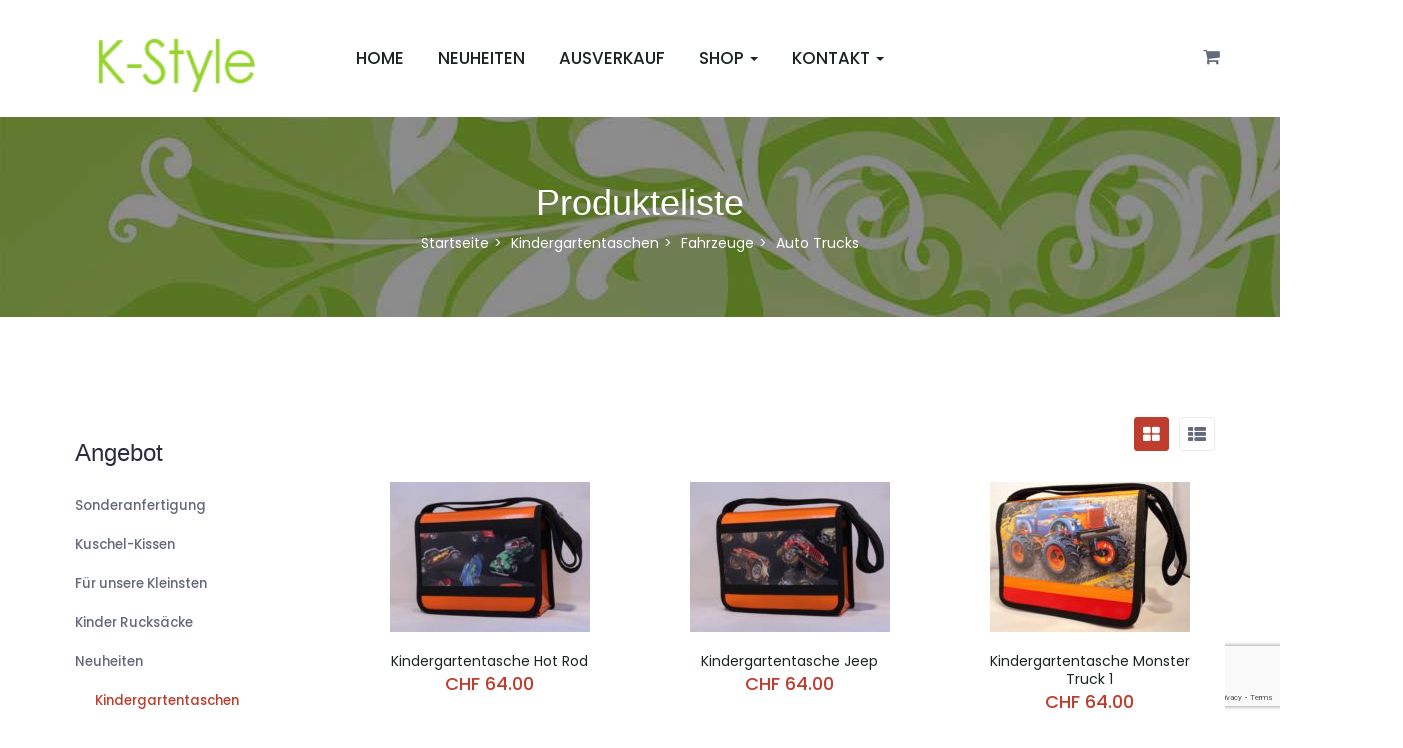

--- FILE ---
content_type: text/html; charset=UTF-8
request_url: https://www.k-style.ch/blachentaschen/kindergartentaschen/fahrzeuge/auto-trucks/?display_mode=grid
body_size: 14156
content:
<!DOCTYPE html>
<html lang="de-CH" class="no-js">
<head>
	<meta charset="UTF-8">
	<meta name="viewport" content="width=device-width">
	<link rel="profile" href="https://gmpg.org/xfn/11">
	<link rel="pingback" href="https://www.k-style.ch/xmlrpc.php">
	<link rel="shortcut icon" href="favicon.ico" />

	<meta name='robots' content='index, follow, max-image-preview:large, max-snippet:-1, max-video-preview:-1' />
	<style>img:is([sizes="auto" i], [sizes^="auto," i]) { contain-intrinsic-size: 3000px 1500px }</style>
	
	<!-- This site is optimized with the Yoast SEO plugin v25.6 - https://yoast.com/wordpress/plugins/seo/ -->
	<title>Auto Trucks Archives - K-Style - Kindergartentaschen,Taschen, Schreibmappen aus Blachenstoff</title>
	<link rel="canonical" href="https://www.k-style.ch/blachentaschen/kindergartentaschen/fahrzeuge/auto-trucks/" />
	<meta property="og:locale" content="de_DE" />
	<meta property="og:type" content="article" />
	<meta property="og:title" content="Auto Trucks Archives - K-Style - Kindergartentaschen,Taschen, Schreibmappen aus Blachenstoff" />
	<meta property="og:description" content="Kindergartentasche Fahrzeuge Autos Trucks" />
	<meta property="og:url" content="https://www.k-style.ch/blachentaschen/kindergartentaschen/fahrzeuge/auto-trucks/" />
	<meta property="og:site_name" content="K-Style - Kindergartentaschen,Taschen, Schreibmappen aus Blachenstoff" />
	<meta name="twitter:card" content="summary_large_image" />
	<script type="application/ld+json" class="yoast-schema-graph">{"@context":"https://schema.org","@graph":[{"@type":"CollectionPage","@id":"https://www.k-style.ch/blachentaschen/kindergartentaschen/fahrzeuge/auto-trucks/","url":"https://www.k-style.ch/blachentaschen/kindergartentaschen/fahrzeuge/auto-trucks/","name":"Auto Trucks Archives - K-Style - Kindergartentaschen,Taschen, Schreibmappen aus Blachenstoff","isPartOf":{"@id":"https://www.k-style.ch/#website"},"primaryImageOfPage":{"@id":"https://www.k-style.ch/blachentaschen/kindergartentaschen/fahrzeuge/auto-trucks/#primaryimage"},"image":{"@id":"https://www.k-style.ch/blachentaschen/kindergartentaschen/fahrzeuge/auto-trucks/#primaryimage"},"thumbnailUrl":"https://www.k-style.ch/wp-content/uploads/2019/03/p-Kindergartentasche-Hod-Rod.jpg","breadcrumb":{"@id":"https://www.k-style.ch/blachentaschen/kindergartentaschen/fahrzeuge/auto-trucks/#breadcrumb"},"inLanguage":"de-CH"},{"@type":"ImageObject","inLanguage":"de-CH","@id":"https://www.k-style.ch/blachentaschen/kindergartentaschen/fahrzeuge/auto-trucks/#primaryimage","url":"https://www.k-style.ch/wp-content/uploads/2019/03/p-Kindergartentasche-Hod-Rod.jpg","contentUrl":"https://www.k-style.ch/wp-content/uploads/2019/03/p-Kindergartentasche-Hod-Rod.jpg","width":1000,"height":710},{"@type":"BreadcrumbList","@id":"https://www.k-style.ch/blachentaschen/kindergartentaschen/fahrzeuge/auto-trucks/#breadcrumb","itemListElement":[{"@type":"ListItem","position":1,"name":"Home","item":"https://www.k-style.ch/"},{"@type":"ListItem","position":2,"name":"Kindergartentaschen","item":"https://www.k-style.ch/blachentaschen/kindergartentaschen/"},{"@type":"ListItem","position":3,"name":"Fahrzeuge","item":"https://www.k-style.ch/blachentaschen/kindergartentaschen/fahrzeuge/"},{"@type":"ListItem","position":4,"name":"Auto Trucks"}]},{"@type":"WebSite","@id":"https://www.k-style.ch/#website","url":"https://www.k-style.ch/","name":"K-Style - Kindergartentaschen,Taschen, Schreibmappen aus Blachenstoff","description":"Meine Tasche","potentialAction":[{"@type":"SearchAction","target":{"@type":"EntryPoint","urlTemplate":"https://www.k-style.ch/?s={search_term_string}"},"query-input":{"@type":"PropertyValueSpecification","valueRequired":true,"valueName":"search_term_string"}}],"inLanguage":"de-CH"}]}</script>
	<!-- / Yoast SEO plugin. -->


<link rel='dns-prefetch' href='//maps.google.com' />
<link rel='dns-prefetch' href='//fonts.googleapis.com' />
<link rel="alternate" type="application/rss+xml" title="K-Style - Kindergartentaschen,Taschen, Schreibmappen aus Blachenstoff &raquo; Feed" href="https://www.k-style.ch/feed/" />
<link rel="alternate" type="application/rss+xml" title="K-Style - Kindergartentaschen,Taschen, Schreibmappen aus Blachenstoff &raquo; Kommentar-Feed" href="https://www.k-style.ch/comments/feed/" />
<link rel="alternate" type="application/rss+xml" title="K-Style - Kindergartentaschen,Taschen, Schreibmappen aus Blachenstoff &raquo; Auto Trucks Kategorie Feed" href="https://www.k-style.ch/blachentaschen/kindergartentaschen/fahrzeuge/auto-trucks/feed/" />
<style id='classic-theme-styles-inline-css' type='text/css'>
/*! This file is auto-generated */
.wp-block-button__link{color:#fff;background-color:#32373c;border-radius:9999px;box-shadow:none;text-decoration:none;padding:calc(.667em + 2px) calc(1.333em + 2px);font-size:1.125em}.wp-block-file__button{background:#32373c;color:#fff;text-decoration:none}
</style>
<style id='global-styles-inline-css' type='text/css'>
:root{--wp--preset--aspect-ratio--square: 1;--wp--preset--aspect-ratio--4-3: 4/3;--wp--preset--aspect-ratio--3-4: 3/4;--wp--preset--aspect-ratio--3-2: 3/2;--wp--preset--aspect-ratio--2-3: 2/3;--wp--preset--aspect-ratio--16-9: 16/9;--wp--preset--aspect-ratio--9-16: 9/16;--wp--preset--color--black: #000000;--wp--preset--color--cyan-bluish-gray: #abb8c3;--wp--preset--color--white: #ffffff;--wp--preset--color--pale-pink: #f78da7;--wp--preset--color--vivid-red: #cf2e2e;--wp--preset--color--luminous-vivid-orange: #ff6900;--wp--preset--color--luminous-vivid-amber: #fcb900;--wp--preset--color--light-green-cyan: #7bdcb5;--wp--preset--color--vivid-green-cyan: #00d084;--wp--preset--color--pale-cyan-blue: #8ed1fc;--wp--preset--color--vivid-cyan-blue: #0693e3;--wp--preset--color--vivid-purple: #9b51e0;--wp--preset--gradient--vivid-cyan-blue-to-vivid-purple: linear-gradient(135deg,rgba(6,147,227,1) 0%,rgb(155,81,224) 100%);--wp--preset--gradient--light-green-cyan-to-vivid-green-cyan: linear-gradient(135deg,rgb(122,220,180) 0%,rgb(0,208,130) 100%);--wp--preset--gradient--luminous-vivid-amber-to-luminous-vivid-orange: linear-gradient(135deg,rgba(252,185,0,1) 0%,rgba(255,105,0,1) 100%);--wp--preset--gradient--luminous-vivid-orange-to-vivid-red: linear-gradient(135deg,rgba(255,105,0,1) 0%,rgb(207,46,46) 100%);--wp--preset--gradient--very-light-gray-to-cyan-bluish-gray: linear-gradient(135deg,rgb(238,238,238) 0%,rgb(169,184,195) 100%);--wp--preset--gradient--cool-to-warm-spectrum: linear-gradient(135deg,rgb(74,234,220) 0%,rgb(151,120,209) 20%,rgb(207,42,186) 40%,rgb(238,44,130) 60%,rgb(251,105,98) 80%,rgb(254,248,76) 100%);--wp--preset--gradient--blush-light-purple: linear-gradient(135deg,rgb(255,206,236) 0%,rgb(152,150,240) 100%);--wp--preset--gradient--blush-bordeaux: linear-gradient(135deg,rgb(254,205,165) 0%,rgb(254,45,45) 50%,rgb(107,0,62) 100%);--wp--preset--gradient--luminous-dusk: linear-gradient(135deg,rgb(255,203,112) 0%,rgb(199,81,192) 50%,rgb(65,88,208) 100%);--wp--preset--gradient--pale-ocean: linear-gradient(135deg,rgb(255,245,203) 0%,rgb(182,227,212) 50%,rgb(51,167,181) 100%);--wp--preset--gradient--electric-grass: linear-gradient(135deg,rgb(202,248,128) 0%,rgb(113,206,126) 100%);--wp--preset--gradient--midnight: linear-gradient(135deg,rgb(2,3,129) 0%,rgb(40,116,252) 100%);--wp--preset--font-size--small: 13px;--wp--preset--font-size--medium: 20px;--wp--preset--font-size--large: 36px;--wp--preset--font-size--x-large: 42px;--wp--preset--spacing--20: 0.44rem;--wp--preset--spacing--30: 0.67rem;--wp--preset--spacing--40: 1rem;--wp--preset--spacing--50: 1.5rem;--wp--preset--spacing--60: 2.25rem;--wp--preset--spacing--70: 3.38rem;--wp--preset--spacing--80: 5.06rem;--wp--preset--shadow--natural: 6px 6px 9px rgba(0, 0, 0, 0.2);--wp--preset--shadow--deep: 12px 12px 50px rgba(0, 0, 0, 0.4);--wp--preset--shadow--sharp: 6px 6px 0px rgba(0, 0, 0, 0.2);--wp--preset--shadow--outlined: 6px 6px 0px -3px rgba(255, 255, 255, 1), 6px 6px rgba(0, 0, 0, 1);--wp--preset--shadow--crisp: 6px 6px 0px rgba(0, 0, 0, 1);}:where(.is-layout-flex){gap: 0.5em;}:where(.is-layout-grid){gap: 0.5em;}body .is-layout-flex{display: flex;}.is-layout-flex{flex-wrap: wrap;align-items: center;}.is-layout-flex > :is(*, div){margin: 0;}body .is-layout-grid{display: grid;}.is-layout-grid > :is(*, div){margin: 0;}:where(.wp-block-columns.is-layout-flex){gap: 2em;}:where(.wp-block-columns.is-layout-grid){gap: 2em;}:where(.wp-block-post-template.is-layout-flex){gap: 1.25em;}:where(.wp-block-post-template.is-layout-grid){gap: 1.25em;}.has-black-color{color: var(--wp--preset--color--black) !important;}.has-cyan-bluish-gray-color{color: var(--wp--preset--color--cyan-bluish-gray) !important;}.has-white-color{color: var(--wp--preset--color--white) !important;}.has-pale-pink-color{color: var(--wp--preset--color--pale-pink) !important;}.has-vivid-red-color{color: var(--wp--preset--color--vivid-red) !important;}.has-luminous-vivid-orange-color{color: var(--wp--preset--color--luminous-vivid-orange) !important;}.has-luminous-vivid-amber-color{color: var(--wp--preset--color--luminous-vivid-amber) !important;}.has-light-green-cyan-color{color: var(--wp--preset--color--light-green-cyan) !important;}.has-vivid-green-cyan-color{color: var(--wp--preset--color--vivid-green-cyan) !important;}.has-pale-cyan-blue-color{color: var(--wp--preset--color--pale-cyan-blue) !important;}.has-vivid-cyan-blue-color{color: var(--wp--preset--color--vivid-cyan-blue) !important;}.has-vivid-purple-color{color: var(--wp--preset--color--vivid-purple) !important;}.has-black-background-color{background-color: var(--wp--preset--color--black) !important;}.has-cyan-bluish-gray-background-color{background-color: var(--wp--preset--color--cyan-bluish-gray) !important;}.has-white-background-color{background-color: var(--wp--preset--color--white) !important;}.has-pale-pink-background-color{background-color: var(--wp--preset--color--pale-pink) !important;}.has-vivid-red-background-color{background-color: var(--wp--preset--color--vivid-red) !important;}.has-luminous-vivid-orange-background-color{background-color: var(--wp--preset--color--luminous-vivid-orange) !important;}.has-luminous-vivid-amber-background-color{background-color: var(--wp--preset--color--luminous-vivid-amber) !important;}.has-light-green-cyan-background-color{background-color: var(--wp--preset--color--light-green-cyan) !important;}.has-vivid-green-cyan-background-color{background-color: var(--wp--preset--color--vivid-green-cyan) !important;}.has-pale-cyan-blue-background-color{background-color: var(--wp--preset--color--pale-cyan-blue) !important;}.has-vivid-cyan-blue-background-color{background-color: var(--wp--preset--color--vivid-cyan-blue) !important;}.has-vivid-purple-background-color{background-color: var(--wp--preset--color--vivid-purple) !important;}.has-black-border-color{border-color: var(--wp--preset--color--black) !important;}.has-cyan-bluish-gray-border-color{border-color: var(--wp--preset--color--cyan-bluish-gray) !important;}.has-white-border-color{border-color: var(--wp--preset--color--white) !important;}.has-pale-pink-border-color{border-color: var(--wp--preset--color--pale-pink) !important;}.has-vivid-red-border-color{border-color: var(--wp--preset--color--vivid-red) !important;}.has-luminous-vivid-orange-border-color{border-color: var(--wp--preset--color--luminous-vivid-orange) !important;}.has-luminous-vivid-amber-border-color{border-color: var(--wp--preset--color--luminous-vivid-amber) !important;}.has-light-green-cyan-border-color{border-color: var(--wp--preset--color--light-green-cyan) !important;}.has-vivid-green-cyan-border-color{border-color: var(--wp--preset--color--vivid-green-cyan) !important;}.has-pale-cyan-blue-border-color{border-color: var(--wp--preset--color--pale-cyan-blue) !important;}.has-vivid-cyan-blue-border-color{border-color: var(--wp--preset--color--vivid-cyan-blue) !important;}.has-vivid-purple-border-color{border-color: var(--wp--preset--color--vivid-purple) !important;}.has-vivid-cyan-blue-to-vivid-purple-gradient-background{background: var(--wp--preset--gradient--vivid-cyan-blue-to-vivid-purple) !important;}.has-light-green-cyan-to-vivid-green-cyan-gradient-background{background: var(--wp--preset--gradient--light-green-cyan-to-vivid-green-cyan) !important;}.has-luminous-vivid-amber-to-luminous-vivid-orange-gradient-background{background: var(--wp--preset--gradient--luminous-vivid-amber-to-luminous-vivid-orange) !important;}.has-luminous-vivid-orange-to-vivid-red-gradient-background{background: var(--wp--preset--gradient--luminous-vivid-orange-to-vivid-red) !important;}.has-very-light-gray-to-cyan-bluish-gray-gradient-background{background: var(--wp--preset--gradient--very-light-gray-to-cyan-bluish-gray) !important;}.has-cool-to-warm-spectrum-gradient-background{background: var(--wp--preset--gradient--cool-to-warm-spectrum) !important;}.has-blush-light-purple-gradient-background{background: var(--wp--preset--gradient--blush-light-purple) !important;}.has-blush-bordeaux-gradient-background{background: var(--wp--preset--gradient--blush-bordeaux) !important;}.has-luminous-dusk-gradient-background{background: var(--wp--preset--gradient--luminous-dusk) !important;}.has-pale-ocean-gradient-background{background: var(--wp--preset--gradient--pale-ocean) !important;}.has-electric-grass-gradient-background{background: var(--wp--preset--gradient--electric-grass) !important;}.has-midnight-gradient-background{background: var(--wp--preset--gradient--midnight) !important;}.has-small-font-size{font-size: var(--wp--preset--font-size--small) !important;}.has-medium-font-size{font-size: var(--wp--preset--font-size--medium) !important;}.has-large-font-size{font-size: var(--wp--preset--font-size--large) !important;}.has-x-large-font-size{font-size: var(--wp--preset--font-size--x-large) !important;}
:where(.wp-block-post-template.is-layout-flex){gap: 1.25em;}:where(.wp-block-post-template.is-layout-grid){gap: 1.25em;}
:where(.wp-block-columns.is-layout-flex){gap: 2em;}:where(.wp-block-columns.is-layout-grid){gap: 2em;}
:root :where(.wp-block-pullquote){font-size: 1.5em;line-height: 1.6;}
</style>
<style id='woocommerce-inline-inline-css' type='text/css'>
.woocommerce form .form-row .required { visibility: visible; }
</style>
<link rel='stylesheet' id='wpo_min-header-0-css' href='https://www.k-style.ch/wp-content/cache/wpo-minify/1754728235/assets/wpo-minify-header-478f2aeb.min.css' type='text/css' media='all' />
<link rel='stylesheet' id='wpo_min-header-1-css' href='https://www.k-style.ch/wp-content/cache/wpo-minify/1754728235/assets/wpo-minify-header-eed6141b.min.css' type='text/css' media='only screen and (max-width: 768px)' />
<link rel='stylesheet' id='wpo_min-header-2-css' href='https://www.k-style.ch/wp-content/cache/wpo-minify/1754728235/assets/wpo-minify-header-1c247c09.min.css' type='text/css' media='all' />
<script type="text/template" id="tmpl-variation-template">
	<div class="woocommerce-variation-description">{{{ data.variation.variation_description }}}</div>
	<div class="woocommerce-variation-price">{{{ data.variation.price_html }}}</div>
	<div class="woocommerce-variation-availability">{{{ data.variation.availability_html }}}</div>
</script>
<script type="text/template" id="tmpl-unavailable-variation-template">
	<p role="alert">Dieses Produkt ist leider nicht verfügbar. Bitte wählen Sie eine andere Kombination.</p>
</script>
<script type="text/javascript" src="https://www.k-style.ch/wp-content/cache/wpo-minify/1754728235/assets/wpo-minify-header-7c8a0e63.min.js" id="wpo_min-header-0-js"></script>
<script type="text/javascript" src="https://www.k-style.ch/wp-content/plugins/revslider/public/assets/js/jquery.themepunch.tools.min.js" id="tp-tools-js"></script>
<script type="text/javascript" src="https://www.k-style.ch/wp-content/cache/wpo-minify/1754728235/assets/wpo-minify-header-2dff04a0.min.js" id="wpo_min-header-2-js"></script>
<script type="text/javascript" id="wpo_min-header-3-js-extra">
/* <![CDATA[ */
var wc_add_to_cart_params = {"ajax_url":"\/wp-admin\/admin-ajax.php","wc_ajax_url":"\/?wc-ajax=%%endpoint%%","i18n_view_cart":"Warenkorb anzeigen","cart_url":"https:\/\/www.k-style.ch\/warenkorb\/","is_cart":"","cart_redirect_after_add":"yes"};
var woocommerce_params = {"ajax_url":"\/wp-admin\/admin-ajax.php","wc_ajax_url":"\/?wc-ajax=%%endpoint%%","i18n_password_show":"Show password","i18n_password_hide":"Hide password"};
/* ]]> */
</script>
<script type="text/javascript" src="https://www.k-style.ch/wp-content/cache/wpo-minify/1754728235/assets/wpo-minify-header-b3b93206.min.js" id="wpo_min-header-3-js" defer="defer" data-wp-strategy="defer"></script>
<script type="text/javascript" id="wpo_min-header-4-js-extra">
/* <![CDATA[ */
var wc_add_to_cart_params = {"ajax_url":"\/wp-admin\/admin-ajax.php","wc_ajax_url":"\/?wc-ajax=%%endpoint%%","i18n_view_cart":"Warenkorb anzeigen","cart_url":"https:\/\/www.k-style.ch\/warenkorb\/","is_cart":"","cart_redirect_after_add":"yes"};
/* ]]> */
</script>
<script type="text/javascript" src="https://www.k-style.ch/wp-content/cache/wpo-minify/1754728235/assets/wpo-minify-header-4d8019b0.min.js" id="wpo_min-header-4-js"></script>
<script type="text/javascript" src="//maps.google.com/maps/api/js?key=AIzaSyAgLtmIukM56mTfet5MEoPsng51Ws06Syc&amp;ver=96e43817b4ef1827ebbd7d3b2e6a8d42" id="google-maps-api-js"></script>
<script type="text/javascript" id="wpo_min-header-6-js-extra">
/* <![CDATA[ */
var _wpUtilSettings = {"ajax":{"url":"\/wp-admin\/admin-ajax.php"}};
/* ]]> */
</script>
<script type="text/javascript" src="https://www.k-style.ch/wp-content/cache/wpo-minify/1754728235/assets/wpo-minify-header-41eb18e8.min.js" id="wpo_min-header-6-js"></script>
<script type="text/javascript" id="wpo_min-header-7-js-extra">
/* <![CDATA[ */
var _wpUtilSettings = {"ajax":{"url":"\/wp-admin\/admin-ajax.php"}};
var wc_add_to_cart_variation_params = {"wc_ajax_url":"\/?wc-ajax=%%endpoint%%","i18n_no_matching_variations_text":"Es entsprechen leider keine Produkte Ihrer Auswahl. Bitte w\u00e4hlen Sie eine andere Kombination.","i18n_make_a_selection_text":"Bitte w\u00e4hlen Sie Produktoptionen aus, damit Sie den Artikel in den Warenkorb legen k\u00f6nnen.","i18n_unavailable_text":"Dieses Produkt ist leider nicht verf\u00fcgbar. Bitte w\u00e4hlen Sie eine andere Kombination.","i18n_reset_alert_text":"Your selection has been reset. Please select some product options before adding this product to your cart."};
/* ]]> */
</script>
<script type="text/javascript" src="https://www.k-style.ch/wp-content/cache/wpo-minify/1754728235/assets/wpo-minify-header-ec74164b.min.js" id="wpo_min-header-7-js" defer="defer" data-wp-strategy="defer"></script>
<link rel="https://api.w.org/" href="https://www.k-style.ch/wp-json/" /><link rel="alternate" title="JSON" type="application/json" href="https://www.k-style.ch/wp-json/wp/v2/product_cat/116" /><link rel="EditURI" type="application/rsd+xml" title="RSD" href="https://www.k-style.ch/xmlrpc.php?rsd" />

	<noscript><style>.woocommerce-product-gallery{ opacity: 1 !important; }</style></noscript>
	<meta name="generator" content="Powered by WPBakery Page Builder - drag and drop page builder for WordPress."/>
<!--[if lte IE 9]><link rel="stylesheet" type="text/css" href="https://www.k-style.ch/wp-content/plugins/js_composer/assets/css/vc_lte_ie9.min.css" media="screen"><![endif]-->			<script  type="text/javascript">
				!function(f,b,e,v,n,t,s){if(f.fbq)return;n=f.fbq=function(){n.callMethod?
					n.callMethod.apply(n,arguments):n.queue.push(arguments)};if(!f._fbq)f._fbq=n;
					n.push=n;n.loaded=!0;n.version='2.0';n.queue=[];t=b.createElement(e);t.async=!0;
					t.src=v;s=b.getElementsByTagName(e)[0];s.parentNode.insertBefore(t,s)}(window,
					document,'script','https://connect.facebook.net/en_US/fbevents.js');
			</script>
			<!-- WooCommerce Facebook Integration Begin -->
			<script  type="text/javascript">

				fbq('init', '653626869020232', {}, {
    "agent": "woocommerce_0-10.0.4-3.5.5"
});

				document.addEventListener( 'DOMContentLoaded', function() {
					// Insert placeholder for events injected when a product is added to the cart through AJAX.
					document.body.insertAdjacentHTML( 'beforeend', '<div class=\"wc-facebook-pixel-event-placeholder\"></div>' );
				}, false );

			</script>
			<!-- WooCommerce Facebook Integration End -->
			<meta name="generator" content="Powered by Slider Revolution 5.3.1.5 - responsive, Mobile-Friendly Slider Plugin for WordPress with comfortable drag and drop interface." />
<link rel="icon" href="https://www.k-style.ch/wp-content/uploads/2019/03/cropped-k-style-muster-32x32.jpg" sizes="32x32" />
<link rel="icon" href="https://www.k-style.ch/wp-content/uploads/2019/03/cropped-k-style-muster-192x192.jpg" sizes="192x192" />
<link rel="apple-touch-icon" href="https://www.k-style.ch/wp-content/uploads/2019/03/cropped-k-style-muster-180x180.jpg" />
<meta name="msapplication-TileImage" content="https://www.k-style.ch/wp-content/uploads/2019/03/cropped-k-style-muster-270x270.jpg" />
		<style type="text/css" id="wp-custom-css">
			/* Karins Green 96d42d 
 * Edelweiss-Bags 806c56
 * darker: 5f5040
 * Differential styles see 
 * header.php */

body {
	color:#494949;
}

.apus-loader-inner {
  width: 273px;
	height:auto;
}

.apus-topbar{
	background-color:white;
	color:white;
	font-family:"OpenSans", sans-serif;
	height:0px!important;
	padding:0px!important;
}

/* BreadCrump */
.apus-breadscrumb{
	background-image:url("/wp-content/uploads/2017/10/bg-breadcrum.jpg");
}

.apus-breadscrumb .wrapper-breads-inner {
	/* display:none; */
}

.marktbox {
	padding:0px 20px 20px 20px;
	border:1px solid #cccccc;
	border-radius:15px;
}

.marktbox h2 {
	padding-top:0px;
	margin-top:0px;
}
.apus-footer {
	color:white;
}

.apus-footer a {
	color:white;
}

/* Navigationsfarben anpassen */
.navbar-collapse  a {
	font-size:120%!important;
}

.navbar-collapse .active a {
	font-size:120%!important;
}

.navbar-collapse a:hover {
	color:#be3d2f!important;
}

/* Navigationspunkte enger zusammen */
.navbar-nav.megamenu > li {
    margin-right: 30px!important;
}		

 /* Schriften */
h1 {
	font-family: "Century Gothic",  sans-serif;
	padding-bottom:20px;
}


h2 {
font-family:"Century Gothic", sans-serif;
	font-size:140%;
}

.widget h3 {
 font-family: "Century Gothic",  sans-serif;
	letter-spacing: -1px!important;
}

.title {
font-family: "Century Gothic",  serif;
	letter-spacing: -1px!important;
}

/* Edelweiss auf Startseite */
.bg-edelweiss {
	background-image:url("/wp-content/uploads/2019/03/bg-slider-edelweiss.jpg");
	border-radius:20px!important;
}

.home-edelweiss-galerie img{
	padding:10px;
	-webkit-box-shadow: 7px 7px 10px 0px rgba(0, 0, 0, 0.75);
-moz-box-shadow:    7px 7px 10px 0px rgba(0, 0, 0, 0.75);
box-shadow:         7px 7px 10px 0px rgba(0, 0, 0, 0.75);
	border-radius:10px;
}

.vc_custom_1553430941160{
	
}



.sidebar .widget .widgettitle, .sidebar .widget .widget-title, .apus-sidebar .widget .widgettitle, .apus-sidebar .widget .widget-title {
    font-size: 24px;
    font-weight: 500;
    font-family: "Century Gothic",  sans-serif;
    color: #2d2c40;
}

.widget .widget-title, .widget .widgettitle, .widget .widget-heading {
    font-size: 18px;
    font-weight: 500;
    text-transform: capitalize;
    font-family: "Century Gothic",  sans-serif;
}

.widget-text-heading {
	font-family: "Century Gothic",  sans-serif;
}

.widget-text-heading .title {
    font-size: 40px;
    font-family: "Century Gothic",  sans-serif;
    font-weight: 400;
    margin: 0 0 10px;
}

.details-product .information .product_title {
    font-family: "Century Gothic",  sans-serif;

}

.feature-box-inner .ourservice-heading {
    font-weight: 400;
    font-size: 24px;
    margin: 0 0 8px;
    font-family: "OpenSans",  sans-serif;
	letter-spacing: -1px;
}


.bread-title {
	color:white;
	font-family: 'OpenSans', sans-serif!important;
}

.breadscrumb-inner a{
color:white!important;
}

.breadscrumb-inner .active{
color:white!important;
}

#breadcrumb-list .breadcrumb-current {
    background-color: #004b9c;
    color: white;
}

.breadcrumb{
	color:white!important;
}

.breadcrumb > li + li::before {
    content: " > ";
    padding: 0 5px;
    color: white!important;
}

/* Back to Top */
.btn.btn-theme:hover, .viewmore-products-btn:hover, .btn.btn-theme:focus, .viewmore-products-btn:focus, .btn.btn-theme:active, .viewmore-products-btn:active, .btn.btn-theme.active, .active.viewmore-products-btn, .open > .btn.btn-theme.dropdown-toggle, .open > .dropdown-toggle.viewmore-products-btn {
    color: #fff;
    background-color: #be3d2f ;
    border-color: #be3d2f ;
}

/* Woocommerce */
/* adapt size of wine bottles in cart */
.woocommerce #content table.cart img, .woocommerce table.cart img, .woocommerce-page #content table.cart img, .woocommerce-page table.cart img {
  width:50px;  
	height: auto;
}

/* IHRE ANGABEN */
.woocommerce-billing-fields h3 {
	font-family:"OpenSans", sans-serif
}
 /* Ihre Bestellung */
#order_review_heading {
	font-family:"OpenSans", sans-serif;
}
/* Lieferadresse */
.woocommerce-shipping-fields h3 {
	font-family:"OpenSans", sans-serif;
}

.fs130 {
	font-size:130%;
}

.schwarz {
	color:black;
}

.schwarz h2 {
	color:black;
}

.dp-reference{
	color:white;
	font-size:80%;
}

.h400 {
	height:400px!important;
}

/* Apus-Product-Tabs */
.widget-content {
	padding-top:20px;
	background-color:white;
	border-radius:10px;
}

/* Product categories left */
.widget_product_categories {
	padding:20px;
	background-color:white;
	border-radius:10px;
}

.information {
	padding:20px 20px 5px 20px;
	background-color:white;
	border-radius:10px;
}

/* product categories left */
.widget_product_categories a {
	font-size:95%!important;
	margin:0px!important;
}

.cat-item {
	
}

.cat-item .count {
	margin-bottom:0px!important;
}


		</style>
		<noscript><style type="text/css"> .wpb_animate_when_almost_visible { opacity: 1; }</style></noscript>	<style>
			h2 {
			color:#74a424;
		}

		h2 a {
			color:#666666;
		}

		/* Navigation color Green */
		.navbar-collapse .active a {
			color:#96d42d!important;
		}

		.navbar-collapse a:hover {
			color:#be3d2f!important;
		}
			</style>

</head>
<body class="archive tax-product_cat term-auto-trucks term-116 wp-theme-greenorganic_theme theme-greenorganic_theme woocommerce woocommerce-page woocommerce-no-js apus-body-loading image-lazy-loading wpb-js-composer js-comp-ver-5.4.5 vc_responsive">
	<div class="apus-page-loading">
	
         <div class="apus-loader-inner">
				<img src="/wp-content/uploads/2019/03/loading-animation.gif" alt="Taschen für Kinder und Erwachsene" style="width:273px;height:68px;">
            <!-- div class="loader1"></div>
            <div class="loader2"></div>
            <div class="loader3"></div>
            <div class="loader4"></div>
            <div class="loader5"></div -->
        </div>

    </div>
<div id="wrapper-container" class="wrapper-container">

	<nav id="navbar-offcanvas" class="navbar" role="navigation">
    <ul>
        <li id="menu-item-1002" class="menu-item-1002"><a href="https://www.k-style.ch/">Home</a></li>
<li id="menu-item-2777" class="menu-item-2777"><a href="/blachentaschen/kindergartentaschen/neuheiten/">Neuheiten</a></li>
<li id="menu-item-1685" class="menu-item-1685"><a href="/blachentaschen/kindergartentaschen/ausverkauf/">Ausverkauf</a></li>
<li id="menu-item-1854" class="has-submenu menu-item-1854"><a href="https://www.k-style.ch/shop/">Shop</a>
<ul class="sub-menu">
	<li id="menu-item-4850" class="menu-item-4850"><a href="https://www.k-style.ch/blachentaschen/kinder-rucksaecke/">Kinder Rucksäcke</a></li>
	<li id="menu-item-1003" class="has-submenu menu-item-1003"><a href="/blachentaschen/taschen/kindergartentaschen/">Kindergartentaschen</a>
	<ul class="sub-menu">
		<li id="menu-item-1337" class="has-submenu menu-item-1337"><a href="/blachentaschen/taschen/kindergartentaschen/abenteuer/">Abenteuer</a>
		<ul class="sub-menu">
			<li id="menu-item-1689" class="menu-item-1689"><a href="/blachentaschen/taschen/kindergartentaschen/abenteuer/astronaut/">Astronaut</a></li>
			<li id="menu-item-1691" class="menu-item-1691"><a href="/blachentaschen/taschen/kindergartentaschen/abenteuer/pirat/">Piraten</a></li>
		</ul>
</li>
		<li id="menu-item-1686" class="has-submenu menu-item-1686"><a href="/blachentaschen/taschen/kindergartentaschen/fahrzeuge/">Fahrzeuge</a>
		<ul class="sub-menu">
			<li id="menu-item-1692" class="menu-item-1692"><a href="/blachentaschen/taschen/kindergartentaschen/fahrzeuge/auto-trucks/">Auto Trucks</a></li>
			<li id="menu-item-1693" class="menu-item-1693"><a href="/blachentaschen/taschen/kindergartentaschen/fahrzeuge/baustelle/">Baustelle</a></li>
			<li id="menu-item-1694" class="menu-item-1694"><a href="/blachentaschen/kindergartentaschen/fahrzeuge/motorrad-quad/">Motorrad / Quad</a></li>
			<li id="menu-item-1695" class="menu-item-1695"><a href="/blachentaschen/taschen/kindergartentaschen/fahrzeuge/rettungsfahrzeuge/">Rettungsfahrzeuge</a></li>
			<li id="menu-item-1696" class="menu-item-1696"><a href="/blachentaschen/taschen/kindergartentaschen/fahrzeuge/traktoren/">Traktoren</a></li>
			<li id="menu-item-2409" class="menu-item-2409"><a href="/blachentaschen/kindergartentaschen/fahrzeuge/eisenbahn/">Eisenbahn</a></li>
		</ul>
</li>
		<li id="menu-item-1338" class="has-submenu menu-item-1338"><a href="/blachentaschen/kindergartentaschen/tiere/">Tiere</a>
		<ul class="sub-menu">
			<li id="menu-item-5052" class="menu-item-5052"><a href="https://www.k-style.ch/blachentaschen/kindergartentaschen/tiere/dinosaurier/">Dinosaurier</a></li>
			<li id="menu-item-1702" class="menu-item-1702"><a href="/blachentaschen/kindergartentaschen/tiere/delphine-wale/">Delfine / Wale</a></li>
			<li id="menu-item-1698" class="menu-item-1698"><a href="/blachentaschen/kindergartentaschen/tiere/drachen/">Drachen</a></li>
			<li id="menu-item-1699" class="menu-item-1699"><a href="/blachentaschen/kindergartentaschen/tiere/haustiere/">Haustiere</a></li>
			<li id="menu-item-1700" class="menu-item-1700"><a href="/blachentaschen/kindergartentaschen/tiere/pferde-pony-einhorn/">Pferde/ Pony/ Einhorn</a></li>
			<li id="menu-item-1704" class="menu-item-1704"><a href="/blachentaschen/kindergartentaschen/tiere/wildtiere/">Wildtiere</a></li>
			<li id="menu-item-1705" class="menu-item-1705"><a href="/blachentaschen/kindergartentaschen/tiere/zoo">Zoo</a></li>
		</ul>
</li>
		<li id="menu-item-5057" class="menu-item-5057"><a href="https://www.k-style.ch/blachentaschen/kindergartentaschen/prinzessin-feen-ballett/">Prinzessin / Feen/ Ballett</a></li>
		<li id="menu-item-1334" class="menu-item-1334"><a href="/blachentaschen/kindergartentaschen/xl-kindergartentaschen/">Taschen XL</a></li>
		<li id="menu-item-1688" class="menu-item-1688"><a href="/blachentaschen/kindergartentaschen/taschen-diamant/">Taschen  Diamant</a></li>
		<li id="menu-item-2406" class="menu-item-2406"><a href="/blachentaschen/taschen/kindergartentaschen/sport/eishockey">Sport</a></li>
	</ul>
</li>
	<li id="menu-item-4200" class="menu-item-4200"><a href="https://www.k-style.ch/blachentaschen/kuschel-kissen/">Kuschel-Kissen</a></li>
	<li id="menu-item-4819" class="has-submenu menu-item-4819"><a href="https://www.k-style.ch/blachentaschen/fuer-unsere-kleinsten/">Für unsere Kleinsten</a>
	<ul class="sub-menu">
		<li id="menu-item-5203" class="menu-item-5203"><a href="https://www.k-style.ch/blachentaschen/fuer-unsere-kleinsten/krabbel-decken/">Krabbel-Decken</a></li>
		<li id="menu-item-4837" class="menu-item-4837"><a href="https://www.k-style.ch/blachentaschen/fuer-unsere-kleinsten/greiflinge/">Greiflinge</a></li>
		<li id="menu-item-7729" class="menu-item-7729"><a href="https://www.k-style.ch/blachentaschen/fuer-unsere-kleinsten/gesundheits-heft-huelle/">Gesundheits-Heft Hülle</a></li>
		<li id="menu-item-7736" class="menu-item-7736"><a href="https://www.k-style.ch/blachentaschen/fuer-unsere-kleinsten/mobiles-fuer-unsere-kleinsten/">Mobiles</a></li>
	</ul>
</li>
	<li id="menu-item-1931" class="has-submenu menu-item-1931"><a href="#">Sonderanfertigungen</a>
	<ul class="sub-menu">
		<li id="menu-item-1005" class="menu-item-1005"><a href="/vereinstaschen">Vereinstaschen</a></li>
		<li id="menu-item-1676" class="menu-item-1676"><a href="/upcycling-blachentaschen">Upcycling</a></li>
		<li id="menu-item-1061" class="menu-item-1061"><a href="/sonderanfertigungen/">Kundenwünsche</a></li>
	</ul>
</li>
</ul>
</li>
<li id="menu-item-1851" class="has-submenu menu-item-1851"><a href="#">Kontakt</a>
<ul class="sub-menu">
	<li id="menu-item-1847" class="menu-item-1847"><a href="https://www.k-style.ch/kontakt/">Kontaktformular</a></li>
	<li id="menu-item-1849" class="has-submenu menu-item-1849"><a href="https://www.k-style.ch/kontakt/ueber-mich/">Über mich</a>
	<ul class="sub-menu">
		<li id="menu-item-1850" class="menu-item-1850"><a href="https://www.k-style.ch/kontakt/impressum/">Impressum</a></li>
		<li id="menu-item-1848" class="menu-item-1848"><a href="https://www.k-style.ch/kontakt/agb/">AGB</a></li>
		<li id="menu-item-4757" class="menu-item-4757"><a href="https://www.k-style.ch/datenschutzerklaerung/">Datenschutzerklärung</a></li>
	</ul>
</li>
	<li id="menu-item-2526" class="has-submenu menu-item-2526"><a>Links</a>
	<ul class="sub-menu">
		<li id="menu-item-7501" class="menu-item-7501"><a href="https://www.rigitrac.ch">Rigi Trac</a></li>
	</ul>
</li>
</ul>
</li>
    </ul>
</nav>
	<div id="apus-header-mobile" class="header-mobile hidden-lg hidden-md clearfix">    
    <div class="container table-visiable">
        <div class="box-left">
            <a href="#navbar-offcanvas" class="btn btn-showmenu"><i class="fa fa-bars"></i></a>
        </div>
        
                    <div class="logo text-center">
                <a href="https://www.k-style.ch/" >
                    <img src="https://www.k-style.ch/wp-content/uploads/2019/03/Logo-text-only-green-3.png" alt="K-Style &#8211; Kindergartentaschen,Taschen, Schreibmappen aus Blachenstoff">
                </a>
            </div>
        
                    <div class="box-right">
                <!-- Setting -->
                <div class="top-cart">
                    <div class="apus-topcart">
 <div class="dropdown version-1 cart">
        <a class="dropdown-toggle mini-cart" data-toggle="dropdown" aria-expanded="true" role="button" aria-haspopup="true" data-delay="0" href="#" title="View your shopping cart">
            <span class="text-skin cart-icon">
                <i class="fa fa-shopping-cart"></i>
            </span>
        </a>            
        <div class="dropdown-menu dropdown-menu-right"><div class="widget_shopping_cart_content">
             
<div class="shopping_cart_content">
	<div class="cart_list ">

		
			<p class="total text-theme empty"><strong>Korb zur Zeit leer:</strong> <span class="woocommerce-Price-amount amount"><bdi><span class="woocommerce-Price-currencySymbol">CHF&nbsp;</span>0.00</bdi></span></p>
			<p class="buttons clearfix">
				<a href="https://www.k-style.ch/shop/" class="btn btn-white btn-br-white wc-forward">Weiter einkaufen</a>
			</p>
			</div><!-- end product list -->

	</div>
        </div></div>
    </div>
</div>                </div>
            </div>
            </div>
    <div class="container">
            </div>
</div>
		<header id="apus-header" class="apus-header header-v1 hidden-sm hidden-xs" role="banner">
            <div id="apus-topbar" class="apus-topbar">
            <div class="container">
                 
                <div class="pull-right">
                                            <div class="pull-left">
                            <div class="menu-topbar-menu-container"><ul id="top-menu" class="nav navbar-nav top-menu"><li id="menu-item-7151" class="menu-item menu-item-type-post_type menu-item-object-page menu-item-7151"><a href="https://www.k-style.ch/shop/">Shop</a></li>
</ul></div>                        </div>
                                                                <div class="pull-left">
                            <aside class="widget widget_apus_socials_widget"><ul class="social list-unstyled  bo-sicolor">
                    <li>
                    <a href="https://www.facebook.com/pages/K-STYLE/630330947029764?ref=profile" class="facebook" target="_blank">
                        <i class="fa fa-facebook bo-social-facebook">&nbsp;</i><span class="hidden">Facebook</span>
                    </a>
                </li>
    </ul></aside>                        </div>
                        
                </div>
            </div>
        </div>
        <div class="main-sticky-header-wrapper">
        <div class="main-sticky-header">
            <div class="header-middle">
                <div class="container">
                    <div class="p-relative">
                        <div class="row">
                            <div class="table-visiable-dk">
                                <div class="col-xs-12 col-md-3 col-sm-2">
                                    <div class="logo-in-theme ">
                                        
   
	<div class="logo">
			<a href="https://www.k-style.ch/" ><img src="/wp-content/uploads/2019/03/Logo-text-only-green-2.png" alt="K-Style Kindergartentaschen und Blachentaschen" style="width:200px;height:auto;"></a>
		    </div>
                                    </div>
                                </div>
                                                                <div class="col-xs-12 p-static col-md-7 col-sm-8">
                                    <div class="main-menu">
                                        <nav data-duration="400" class="hidden-xs hidden-sm apus-megamenu slide animate navbar p-static" role="navigation">
                                        <div class="collapse navbar-collapse no-padding"><ul id="primary-menu" class="nav navbar-nav megamenu"><li class="menu-item-1002 aligned-left"><a href="https://www.k-style.ch/">Home</a></li>
<li class="menu-item-2777 aligned-left"><a href="/blachentaschen/kindergartentaschen/neuheiten/">Neuheiten</a></li>
<li class="menu-item-1685 aligned-left"><a href="/blachentaschen/kindergartentaschen/ausverkauf/">Ausverkauf</a></li>
<li class="dropdown menu-item-1854 aligned-left"><a href="https://www.k-style.ch/shop/" class="dropdown-toggle"  data-hover="dropdown" data-toggle="dropdown">Shop <b class="caret"></b></a>
<ul class="dropdown-menu">
	<li class="menu-item-4850 aligned-"><a href="https://www.k-style.ch/blachentaschen/kinder-rucksaecke/">Kinder Rucksäcke</a></li>
	<li class="dropdown menu-item-1003 aligned-"><a href="/blachentaschen/taschen/kindergartentaschen/" class="dropdown-toggle"  data-hover="dropdown" data-toggle="dropdown">Kindergartentaschen <b class="caret"></b></a>
	<ul class="dropdown-menu">
		<li class="dropdown menu-item-1337 aligned-"><a href="/blachentaschen/taschen/kindergartentaschen/abenteuer/" class="dropdown-toggle"  data-hover="dropdown" data-toggle="dropdown">Abenteuer <b class="caret"></b></a>
		<ul class="dropdown-menu">
			<li class="menu-item-1689 aligned-"><a href="/blachentaschen/taschen/kindergartentaschen/abenteuer/astronaut/">Astronaut</a></li>
			<li class="menu-item-1691 aligned-"><a href="/blachentaschen/taschen/kindergartentaschen/abenteuer/pirat/">Piraten</a></li>
		</ul>
</li>
		<li class="dropdown menu-item-1686 aligned-"><a href="/blachentaschen/taschen/kindergartentaschen/fahrzeuge/" class="dropdown-toggle"  data-hover="dropdown" data-toggle="dropdown">Fahrzeuge <b class="caret"></b></a>
		<ul class="dropdown-menu">
			<li class="menu-item-1692 aligned-"><a href="/blachentaschen/taschen/kindergartentaschen/fahrzeuge/auto-trucks/">Auto Trucks</a></li>
			<li class="menu-item-1693 aligned-"><a href="/blachentaschen/taschen/kindergartentaschen/fahrzeuge/baustelle/">Baustelle</a></li>
			<li class="menu-item-1694 aligned-"><a href="/blachentaschen/kindergartentaschen/fahrzeuge/motorrad-quad/">Motorrad / Quad</a></li>
			<li class="menu-item-1695 aligned-"><a href="/blachentaschen/taschen/kindergartentaschen/fahrzeuge/rettungsfahrzeuge/">Rettungsfahrzeuge</a></li>
			<li class="menu-item-1696 aligned-"><a href="/blachentaschen/taschen/kindergartentaschen/fahrzeuge/traktoren/">Traktoren</a></li>
			<li class="menu-item-2409 aligned-"><a href="/blachentaschen/kindergartentaschen/fahrzeuge/eisenbahn/">Eisenbahn</a></li>
		</ul>
</li>
		<li class="dropdown menu-item-1338 aligned-"><a href="/blachentaschen/kindergartentaschen/tiere/" class="dropdown-toggle"  data-hover="dropdown" data-toggle="dropdown">Tiere <b class="caret"></b></a>
		<ul class="dropdown-menu">
			<li class="menu-item-5052 aligned-"><a href="https://www.k-style.ch/blachentaschen/kindergartentaschen/tiere/dinosaurier/">Dinosaurier</a></li>
			<li class="menu-item-1702 aligned-"><a href="/blachentaschen/kindergartentaschen/tiere/delphine-wale/">Delfine / Wale</a></li>
			<li class="menu-item-1698 aligned-"><a href="/blachentaschen/kindergartentaschen/tiere/drachen/">Drachen</a></li>
			<li class="menu-item-1699 aligned-"><a href="/blachentaschen/kindergartentaschen/tiere/haustiere/">Haustiere</a></li>
			<li class="menu-item-1700 aligned-"><a href="/blachentaschen/kindergartentaschen/tiere/pferde-pony-einhorn/">Pferde/ Pony/ Einhorn</a></li>
			<li class="menu-item-1704 aligned-"><a href="/blachentaschen/kindergartentaschen/tiere/wildtiere/">Wildtiere</a></li>
			<li class="menu-item-1705 aligned-"><a href="/blachentaschen/kindergartentaschen/tiere/zoo">Zoo</a></li>
		</ul>
</li>
		<li class="menu-item-5057 aligned-"><a href="https://www.k-style.ch/blachentaschen/kindergartentaschen/prinzessin-feen-ballett/">Prinzessin / Feen/ Ballett</a></li>
		<li class="menu-item-1334 aligned-"><a href="/blachentaschen/kindergartentaschen/xl-kindergartentaschen/">Taschen XL</a></li>
		<li class="menu-item-1688 aligned-"><a href="/blachentaschen/kindergartentaschen/taschen-diamant/">Taschen  Diamant</a></li>
		<li class="menu-item-2406 aligned-"><a href="/blachentaschen/taschen/kindergartentaschen/sport/eishockey">Sport</a></li>
	</ul>
</li>
	<li class="menu-item-4200 aligned-"><a href="https://www.k-style.ch/blachentaschen/kuschel-kissen/">Kuschel-Kissen</a></li>
	<li class="dropdown menu-item-4819 aligned-"><a href="https://www.k-style.ch/blachentaschen/fuer-unsere-kleinsten/" class="dropdown-toggle"  data-hover="dropdown" data-toggle="dropdown">Für unsere Kleinsten <b class="caret"></b></a>
	<ul class="dropdown-menu">
		<li class="menu-item-5203 aligned-"><a href="https://www.k-style.ch/blachentaschen/fuer-unsere-kleinsten/krabbel-decken/">Krabbel-Decken</a></li>
		<li class="menu-item-4837 aligned-"><a href="https://www.k-style.ch/blachentaschen/fuer-unsere-kleinsten/greiflinge/">Greiflinge</a></li>
		<li class="menu-item-7729 aligned-"><a href="https://www.k-style.ch/blachentaschen/fuer-unsere-kleinsten/gesundheits-heft-huelle/">Gesundheits-Heft Hülle</a></li>
		<li class="menu-item-7736 aligned-"><a href="https://www.k-style.ch/blachentaschen/fuer-unsere-kleinsten/mobiles-fuer-unsere-kleinsten/">Mobiles</a></li>
	</ul>
</li>
	<li class="dropdown menu-item-1931 aligned-"><a href="#" class="dropdown-toggle"  data-hover="dropdown" data-toggle="dropdown">Sonderanfertigungen <b class="caret"></b></a>
	<ul class="dropdown-menu">
		<li class="menu-item-1005 aligned-"><a href="/vereinstaschen">Vereinstaschen</a></li>
		<li class="menu-item-1676 aligned-"><a href="/upcycling-blachentaschen">Upcycling</a></li>
		<li class="menu-item-1061 aligned-"><a href="/sonderanfertigungen/">Kundenwünsche</a></li>
	</ul>
</li>
</ul>
</li>
<li class="dropdown menu-item-1851 aligned-left"><a href="#" class="dropdown-toggle"  data-hover="dropdown" data-toggle="dropdown">Kontakt <b class="caret"></b></a>
<ul class="dropdown-menu">
	<li class="menu-item-1847 aligned-"><a href="https://www.k-style.ch/kontakt/">Kontaktformular</a></li>
	<li class="dropdown menu-item-1849 aligned-"><a href="https://www.k-style.ch/kontakt/ueber-mich/" class="dropdown-toggle"  data-hover="dropdown" data-toggle="dropdown">Über mich <b class="caret"></b></a>
	<ul class="dropdown-menu">
		<li class="menu-item-1850 aligned-"><a href="https://www.k-style.ch/kontakt/impressum/">Impressum</a></li>
		<li class="menu-item-1848 aligned-"><a href="https://www.k-style.ch/kontakt/agb/">AGB</a></li>
		<li class="menu-item-4757 aligned-"><a href="https://www.k-style.ch/datenschutzerklaerung/">Datenschutzerklärung</a></li>
	</ul>
</li>
	<li class="dropdown menu-item-2526 aligned-"><a class="dropdown-toggle"  data-hover="dropdown" data-toggle="dropdown">Links <b class="caret"></b></a>
	<ul class="dropdown-menu">
		<li class="menu-item-7501 aligned-"><a href="https://www.rigitrac.ch">Rigi Trac</a></li>
	</ul>
</li>
</ul>
</li>
</ul></div>                                        </nav>
                                    </div>
                                </div>
                                                                
                                <div class="col-md-2 col-xs-12 hidden-xs">
                                                                            <div class="pull-right">
                                            <div class="apus-topcart">
 <div class="dropdown version-1 cart">
        <a class="dropdown-toggle mini-cart" data-toggle="dropdown" aria-expanded="true" role="button" aria-haspopup="true" data-delay="0" href="#" title="View your shopping cart">
            <span class="text-skin cart-icon">
                <i class="fa fa-shopping-cart"></i>
            </span>
        </a>            
        <div class="dropdown-menu dropdown-menu-right"><div class="widget_shopping_cart_content">
             
<div class="shopping_cart_content">
	<div class="cart_list ">

		
			<p class="total text-theme empty"><strong>Korb zur Zeit leer:</strong> <span class="woocommerce-Price-amount amount"><bdi><span class="woocommerce-Price-currencySymbol">CHF&nbsp;</span>0.00</bdi></span></p>
			<p class="buttons clearfix">
				<a href="https://www.k-style.ch/shop/" class="btn btn-white btn-br-white wc-forward">Weiter einkaufen</a>
			</p>
			</div><!-- end product list -->

	</div>
        </div></div>
    </div>
</div>                                        </div>
                                    
                                                                    </div>
                            </div>    
                        </div>
                    </div>
                </div>
            </div>
        </div>
    </div>
</header>    <div class="full-search">
        <div class="container">
                    </div>
    </div>
    <div class="over-dark"></div>

	<div id="apus-main-content">
<section id="apus-breadscrumb" class="apus-breadscrumb" style="background-image:url('https://www.k-style.ch/wp-content/uploads/2017/10/bg-breadcrum.jpg')"><div class="container"><div class="wrapper-breads"><div class="breadscrumb-inner"><h2 class="bread-title">Produkteliste</h2><ol class="apus-woocommerce-breadcrumb breadcrumb" ><li><a href="https://www.k-style.ch">Startseite</a></li><li><a href="https://www.k-style.ch/blachentaschen/kindergartentaschen/">Kindergartentaschen</a></li><li><a href="https://www.k-style.ch/blachentaschen/kindergartentaschen/fahrzeuge/">Fahrzeuge</a></li><li>Auto Trucks</li></ol></div></div></div></section>
<section id="main-container" class="main-container container">
	
	
	<div class="row">
					<div class="col-md-3 col-sm-12 col-xs-12 hidden-sm hidden-xs">
			  	<aside class="sidebar sidebar-left" itemscope="itemscope" itemtype="http://schema.org/WPSideBar">
			   						   		<aside class="widget woocommerce widget_product_categories"><h2 class="widget-title"><span>Angebot</span></h2><ul class="product-categories"><li class="cat-item cat-item-136"><a href="https://www.k-style.ch/blachentaschen/sonderanfertigung/">Sonderanfertigung</a></li>
<li class="cat-item cat-item-153"><a href="https://www.k-style.ch/blachentaschen/kuschel-kissen/">Kuschel-Kissen</a></li>
<li class="cat-item cat-item-167"><a href="https://www.k-style.ch/blachentaschen/fuer-unsere-kleinsten/">Für unsere Kleinsten</a></li>
<li class="cat-item cat-item-174"><a href="https://www.k-style.ch/blachentaschen/kinder-rucksaecke/">Kinder Rucksäcke</a></li>
<li class="cat-item cat-item-100"><a href="https://www.k-style.ch/blachentaschen/neuheiten/">Neuheiten</a></li>
<li class="cat-item cat-item-48 cat-parent current-cat-parent"><a href="https://www.k-style.ch/blachentaschen/kindergartentaschen/">Kindergartentaschen</a><ul class='children'>
<li class="cat-item cat-item-88"><a href="https://www.k-style.ch/blachentaschen/kindergartentaschen/xl-kindergartentaschen/">Taschen XL</a></li>
<li class="cat-item cat-item-94"><a href="https://www.k-style.ch/blachentaschen/kindergartentaschen/tiere/">Tiere</a></li>
<li class="cat-item cat-item-97"><a href="https://www.k-style.ch/blachentaschen/kindergartentaschen/taschen-diamant/">Taschen Diamant</a></li>
<li class="cat-item cat-item-98"><a href="https://www.k-style.ch/blachentaschen/kindergartentaschen/eishockey/">Eishockey</a></li>
<li class="cat-item cat-item-109"><a href="https://www.k-style.ch/blachentaschen/kindergartentaschen/abenteuer/">Abenteuer</a></li>
<li class="cat-item cat-item-110 cat-parent current-cat-parent"><a href="https://www.k-style.ch/blachentaschen/kindergartentaschen/fahrzeuge/">Fahrzeuge</a>	<ul class='children'>
<li class="cat-item cat-item-116 current-cat"><a href="https://www.k-style.ch/blachentaschen/kindergartentaschen/fahrzeuge/auto-trucks/">Auto Trucks</a></li>
<li class="cat-item cat-item-118"><a href="https://www.k-style.ch/blachentaschen/kindergartentaschen/fahrzeuge/motorrad-quad/">Motorrad / Quad</a></li>
<li class="cat-item cat-item-117"><a href="https://www.k-style.ch/blachentaschen/kindergartentaschen/fahrzeuge/baustelle/">Baustelle</a></li>
<li class="cat-item cat-item-119"><a href="https://www.k-style.ch/blachentaschen/kindergartentaschen/fahrzeuge/rettungsfahrzeuge/">Rettungsfahrzeuge</a></li>
<li class="cat-item cat-item-120"><a href="https://www.k-style.ch/blachentaschen/kindergartentaschen/fahrzeuge/traktoren/">Traktoren</a></li>
<li class="cat-item cat-item-129"><a href="https://www.k-style.ch/blachentaschen/kindergartentaschen/fahrzeuge/eisenbahn/">Eisenbahn</a></li>
	</ul>
</li>
<li class="cat-item cat-item-111"><a href="https://www.k-style.ch/blachentaschen/kindergartentaschen/prinzessin-feen-ballett/">Prinzessin / Feen/ Ballett</a></li>
</ul>
</li>
<li class="cat-item cat-item-112"><a href="https://www.k-style.ch/blachentaschen/ausverkauf/">Ausverkauf</a></li>
</ul></aside>				   				  	</aside>
			</div>
		
		<div id="main-content" class="archive-shop col-xs-12 col-md-9 col-sm-12 col-xs-12">

			<div id="primary" class="content-area">
				<div id="content" class="site-content" role="main">

										<div id="apus-shop-products-wrapper" class="apus-shop-products-wrapper" data-layout_type="grid">
						
                        <!-- product content -->
						
						
						
							<div class="apus-filter clearfix"><div class="woocommerce-notices-wrapper"></div><div class="display-mode pull-right"><a href="https://www.k-style.ch/blachentaschen/kindergartentaschen/fahrzeuge/auto-trucks/?display_mode=grid" class=" change-view active"><i class="fa fa-th-large"></i></a><a href="https://www.k-style.ch/blachentaschen/kindergartentaschen/fahrzeuge/auto-trucks/?display_mode=list" class=" change-view "><i class="fa fa-th-list"></i></a></div></div>
								
								
							<div class="products products-grid">								<div class="products-wrapper-grid">
									<div class="row">
																						<div class="col-md-4 col-sm-6 col-xs-6  post-2426 product type-product status-publish has-post-thumbnail product_cat-auto-trucks product_shipping_class-kiga first instock featured shipping-taxable purchasable product-type-simple">
		 
<div class="product-block grid" data-product-id="2426">
    <div class="block-inner">
        <figure class="image">
                            <a title="Kindergartentasche Hot Rod" href="https://www.k-style.ch/produkt/kindergartentaschen/fahrzeuge/auto-trucks/kindergartentasche-hot-rod/" class="product-image">
                    <img src="" data-src="https://www.k-style.ch/wp-content/uploads/2019/03/p-Kindergartentasche-Hod-Rod-in-200x150.jpg" width="200" height="150" alt="p-Kindergartentasche-Hod-Rod-in" class="attachment-shop-catalog unveil-image image-effect" /><img src="" data-src="https://www.k-style.ch/wp-content/uploads/2019/03/p-Kindergartentasche-Hod-Rod-200x150.jpg" width="200" height="150" alt="p-Kindergartentasche-Hod-Rod" class="attachment-shop-catalog unveil-image image-hover" />                </a>
                            
        </figure>
        <!-- div class="groups-button clearfix">
                    </div -->
    </div>
    <div class="caption">
        <div class="meta">
            <h3 class="name"><a href="https://www.k-style.ch/produkt/kindergartentaschen/fahrzeuge/auto-trucks/kindergartentasche-hot-rod/">Kindergartentasche Hot Rod</a></h3>
            <div class="infor clearfix">
                
	<span class="price"><span class="woocommerce-Price-amount amount"><bdi><span class="woocommerce-Price-currencySymbol">CHF&nbsp;</span>64.00</bdi></span></span>
            </div>
        </div>    
    </div>
</div>	</div>
																						<div class="col-md-4 col-sm-6 col-xs-6  post-2431 product type-product status-publish has-post-thumbnail product_cat-auto-trucks product_shipping_class-kiga  instock featured shipping-taxable purchasable product-type-simple">
		 
<div class="product-block grid" data-product-id="2431">
    <div class="block-inner">
        <figure class="image">
                            <a title="Kindergartentasche Jeep" href="https://www.k-style.ch/produkt/kindergartentaschen/fahrzeuge/auto-trucks/kindergartentasche-jeep/" class="product-image">
                    <img src="" data-src="https://www.k-style.ch/wp-content/uploads/2019/03/p-Kindergartentasche-Jeep-in-200x150.jpg" width="200" height="150" alt="p-Kindergartentasche-Jeep-in" class="attachment-shop-catalog unveil-image image-effect" /><img src="" data-src="https://www.k-style.ch/wp-content/uploads/2019/03/p-Kindergartentasche-Jeep-200x150.jpg" width="200" height="150" alt="p-Kindergartentasche-Jeep" class="attachment-shop-catalog unveil-image image-hover" />                </a>
                            
        </figure>
        <!-- div class="groups-button clearfix">
                    </div -->
    </div>
    <div class="caption">
        <div class="meta">
            <h3 class="name"><a href="https://www.k-style.ch/produkt/kindergartentaschen/fahrzeuge/auto-trucks/kindergartentasche-jeep/">Kindergartentasche Jeep</a></h3>
            <div class="infor clearfix">
                
	<span class="price"><span class="woocommerce-Price-amount amount"><bdi><span class="woocommerce-Price-currencySymbol">CHF&nbsp;</span>64.00</bdi></span></span>
            </div>
        </div>    
    </div>
</div>	</div>
																						<div class="col-md-4 col-sm-6 col-xs-6  post-2424 product type-product status-publish has-post-thumbnail product_cat-auto-trucks product_shipping_class-kiga last instock featured shipping-taxable purchasable product-type-simple">
		 
<div class="product-block grid" data-product-id="2424">
    <div class="block-inner">
        <figure class="image">
                            <a title="Kindergartentasche Monster Truck 1" href="https://www.k-style.ch/produkt/kindergartentaschen/fahrzeuge/auto-trucks/monster-truck-1/" class="product-image">
                    <img src="" data-src="https://www.k-style.ch/wp-content/uploads/2019/03/p-Monster-Truck-1-in-200x150.jpg" width="200" height="150" alt="p-Monster Truck-1-in" class="attachment-shop-catalog unveil-image image-effect" /><img src="" data-src="https://www.k-style.ch/wp-content/uploads/2019/03/p-Monster-Truck-1--200x150.jpg" width="200" height="150" alt="p-Monster Truck-1" class="attachment-shop-catalog unveil-image image-hover" />                </a>
                            
        </figure>
        <!-- div class="groups-button clearfix">
                    </div -->
    </div>
    <div class="caption">
        <div class="meta">
            <h3 class="name"><a href="https://www.k-style.ch/produkt/kindergartentaschen/fahrzeuge/auto-trucks/monster-truck-1/">Kindergartentasche Monster Truck 1</a></h3>
            <div class="infor clearfix">
                
	<span class="price"><span class="woocommerce-Price-amount amount"><bdi><span class="woocommerce-Price-currencySymbol">CHF&nbsp;</span>64.00</bdi></span></span>
            </div>
        </div>    
    </div>
</div>	</div>
																						<div class="col-md-4 col-sm-6 col-xs-6  post-2765 product type-product status-publish has-post-thumbnail product_cat-auto-trucks product_shipping_class-kiga first instock featured shipping-taxable purchasable product-type-simple">
		 
<div class="product-block grid" data-product-id="2765">
    <div class="block-inner">
        <figure class="image">
                            <a title="Kindergartentasche Monster Truck 2" href="https://www.k-style.ch/produkt/kindergartentaschen/fahrzeuge/auto-trucks/monster-truck-2/" class="product-image">
                    <img src="" data-src="https://www.k-style.ch/wp-content/uploads/2020/02/p-Moster-Truck-2-in-200x150.jpg" width="200" height="150" alt="p-Moster Truck-2-in" class="attachment-shop-catalog unveil-image image-effect" /><img src="" data-src="https://www.k-style.ch/wp-content/uploads/2020/02/p-Monster-Truck-2--200x150.jpg" width="200" height="150" alt="p-Monster Truck-2" class="attachment-shop-catalog unveil-image image-hover" />                </a>
                            
        </figure>
        <!-- div class="groups-button clearfix">
                    </div -->
    </div>
    <div class="caption">
        <div class="meta">
            <h3 class="name"><a href="https://www.k-style.ch/produkt/kindergartentaschen/fahrzeuge/auto-trucks/monster-truck-2/">Kindergartentasche Monster Truck 2</a></h3>
            <div class="infor clearfix">
                
	<span class="price"><span class="woocommerce-Price-amount amount"><bdi><span class="woocommerce-Price-currencySymbol">CHF&nbsp;</span>64.00</bdi></span></span>
            </div>
        </div>    
    </div>
</div>	</div>
																						<div class="col-md-4 col-sm-6 col-xs-6  post-2425 product type-product status-publish has-post-thumbnail product_cat-auto-trucks product_shipping_class-kiga  instock featured shipping-taxable purchasable product-type-simple">
		 
<div class="product-block grid" data-product-id="2425">
    <div class="block-inner">
        <figure class="image">
                            <a title="Kindergartentasche Nascar" href="https://www.k-style.ch/produkt/kindergartentaschen/fahrzeuge/auto-trucks/kindergartentasche-nascar/" class="product-image">
                    <img src="" data-src="https://www.k-style.ch/wp-content/uploads/2019/03/p-Kindergartentasche-Nascar-in-200x150.jpg" width="200" height="150" alt="p-Kindergartentasche-Nascar-in" class="attachment-shop-catalog unveil-image image-effect" /><img src="" data-src="https://www.k-style.ch/wp-content/uploads/2019/03/p-Kindergartentasche-Nascar-200x150.jpg" width="200" height="150" alt="p-Kindergartentasche-Nascar" class="attachment-shop-catalog unveil-image image-hover" />                </a>
                            
        </figure>
        <!-- div class="groups-button clearfix">
                    </div -->
    </div>
    <div class="caption">
        <div class="meta">
            <h3 class="name"><a href="https://www.k-style.ch/produkt/kindergartentaschen/fahrzeuge/auto-trucks/kindergartentasche-nascar/">Kindergartentasche Nascar</a></h3>
            <div class="infor clearfix">
                
	<span class="price"><span class="woocommerce-Price-amount amount"><bdi><span class="woocommerce-Price-currencySymbol">CHF&nbsp;</span>64.00</bdi></span></span>
            </div>
        </div>    
    </div>
</div>	</div>
																						<div class="col-md-4 col-sm-6 col-xs-6  post-6574 product type-product status-publish has-post-thumbnail product_cat-auto-trucks product_shipping_class-kiga last instock featured shipping-taxable purchasable product-type-simple">
		 
<div class="product-block grid" data-product-id="6574">
    <div class="block-inner">
        <figure class="image">
                            <a title="Kindergartentasche Truck 1" href="https://www.k-style.ch/produkt/kindergartentaschen/fahrzeuge/auto-trucks/kindergartentasche-truck-1/" class="product-image">
                    <img src="" data-src="https://www.k-style.ch/wp-content/uploads/2023/02/Truck-1-in.jpg" width="1000" height="679" alt="Truck 1 in" class="attachment-shop-catalog unveil-image image-effect" /><img src="" data-src="https://www.k-style.ch/wp-content/uploads/2023/02/Truck-1.jpg" width="1000" height="688" alt="Truck 1" class="attachment-shop-catalog unveil-image image-hover" />                </a>
                            
        </figure>
        <!-- div class="groups-button clearfix">
                    </div -->
    </div>
    <div class="caption">
        <div class="meta">
            <h3 class="name"><a href="https://www.k-style.ch/produkt/kindergartentaschen/fahrzeuge/auto-trucks/kindergartentasche-truck-1/">Kindergartentasche Truck 1</a></h3>
            <div class="infor clearfix">
                
	<span class="price"><span class="woocommerce-Price-amount amount"><bdi><span class="woocommerce-Price-currencySymbol">CHF&nbsp;</span>64.00</bdi></span></span>
            </div>
        </div>    
    </div>
</div>	</div>
																						<div class="col-md-4 col-sm-6 col-xs-6  post-1947 product type-product status-publish has-post-thumbnail product_cat-auto-trucks product_shipping_class-kiga first instock featured shipping-taxable purchasable product-type-simple">
		 
<div class="product-block grid" data-product-id="1947">
    <div class="block-inner">
        <figure class="image">
                            <a title="Kindergartentasche Truck 2" href="https://www.k-style.ch/produkt/kindergartentaschen/fahrzeuge/auto-trucks/kindergartentasche-truck-2/" class="product-image">
                    <img src="" data-src="https://www.k-style.ch/wp-content/uploads/2019/03/Truck-2-in.jpg" width="1000" height="679" alt="Truck 2 in" class="attachment-shop-catalog unveil-image image-effect" /><img src="" data-src="https://www.k-style.ch/wp-content/uploads/2019/03/Truck-2.jpg" width="1000" height="758" alt="Truck 2" class="attachment-shop-catalog unveil-image image-hover" />                </a>
                            
        </figure>
        <!-- div class="groups-button clearfix">
                    </div -->
    </div>
    <div class="caption">
        <div class="meta">
            <h3 class="name"><a href="https://www.k-style.ch/produkt/kindergartentaschen/fahrzeuge/auto-trucks/kindergartentasche-truck-2/">Kindergartentasche Truck 2</a></h3>
            <div class="infor clearfix">
                
	<span class="price"><span class="woocommerce-Price-amount amount"><bdi><span class="woocommerce-Price-currencySymbol">CHF&nbsp;</span>64.00</bdi></span></span>
            </div>
        </div>    
    </div>
</div>	</div>
																			</div>
								</div>

							</div>							<div class="shop-pagination clearfix">
								<p class="woocommerce-result-count" role="alert" aria-relevant="all" >
	Alle 7 Ergebnisse werden angezeigt</p>
							</div>

						

					</div>
				</div><!-- #content -->
			</div><!-- #primary -->
		</div><!-- #main-content -->
				
	</div>
</section>

	</div><!-- .site-content -->

	<footer id="apus-footer" class="apus-footer" role="contentinfo"> 
					<div class="container">
				<div class="footer-builder-wrapper lighting"><div data-vc-full-width="true" data-vc-full-width-init="false" class="vc_row wpb_row vc_row-fluid vc_custom_1507867637208 vc_row-has-fill"><div class="wpb_column vc_column_container vc_col-sm-12"><div class="vc_column-inner "><div class="wpb_wrapper"><div class="vc_empty_space"   style="height: 45px" ><span class="vc_empty_space_inner"></span></div>
<div class="vc_row wpb_row vc_inner vc_row-fluid"><div class="wpb_column vc_column_container vc_col-sm-4"><div class="vc_column-inner "><div class="wpb_wrapper">
	<div  class="wpb_single_image wpb_content_element vc_align_left">
		
		<figure class="wpb_wrapper vc_figure">
			<div class="vc_single_image-wrapper   vc_box_border_grey"><img width="159" height="53" src="https://www.k-style.ch/wp-content/uploads/2019/03/Logo-text-only.png" class="vc_single_image-img attachment-full" alt="K-Style Logo" decoding="async" loading="lazy" srcset="https://www.k-style.ch/wp-content/uploads/2019/03/Logo-text-only.png 159w, https://www.k-style.ch/wp-content/uploads/2019/03/Logo-text-only-50x17.png 50w, https://www.k-style.ch/wp-content/uploads/2019/03/Logo-text-only-100x33.png 100w" sizes="auto, (max-width: 159px) 100vw, 159px" /></div>
		</figure>
	</div>

	<div class="wpb_text_column wpb_content_element  vc_custom_1549524132456" >
		<div class="wpb_wrapper">
			
		</div>
	</div>
</div></div></div><div class="wpb_column vc_column_container vc_col-sm-4"><div class="vc_column-inner "><div class="wpb_wrapper">
	<div class="wpb_text_column wpb_content_element " >
		<div class="wpb_wrapper">
			<p>Karin Wagner<br />
Im Stägli 3<br />
CH-8553 Mettendorf<br />
Schweiz</p>

		</div>
	</div>
</div></div></div><div class="wpb_column vc_column_container vc_col-sm-4"><div class="vc_column-inner "><div class="wpb_wrapper">
	<div class="wpb_text_column wpb_content_element " >
		<div class="wpb_wrapper">
			<p>Tel +41 (0) 52 765 28 14<br />
Email: <a href="mailto:kawa@k-style.ch">kawa@k-style.ch</a></p>
<p><a href="https://www.facebook.com/K-stylech-102019012401957/?ref=profile" target="_blank" rel="noopener noreferrer"><img class="alignnone wp-image-2054 size-full" src="https://www.k-style.ch/wp-content/uploads/2019/03/facebook.png" alt="Visit us on Facebook" width="100" height="25" /></a></p>

		</div>
	</div>
</div></div></div></div><div class="vc_empty_space"   style="height: 20px" ><span class="vc_empty_space_inner"></span></div>
<div class="vc_row wpb_row vc_inner vc_row-fluid apus-copyright vc_custom_1507868263182 vc_row-has-fill"><div class="wpb_column vc_column_container vc_col-sm-6"><div class="vc_column-inner vc_custom_1507868280558"><div class="wpb_wrapper">
	<div class="wpb_text_column wpb_content_element  dp-reference" >
		<div class="wpb_wrapper">
			<p>©2019 K-STYLE, created by <a href="https://www.datapresent.ch" target="_blank" rel="noopener noreferrer">DataPresent Kefikon</a></p>

		</div>
	</div>
</div></div></div><div class="wpb_column vc_column_container vc_col-sm-6"><div class="vc_column-inner vc_custom_1507868411955"><div class="wpb_wrapper"></div></div></div></div></div></div></div></div><div class="vc_row-full-width vc_clearfix"></div></div>			</div>
				
	</footer><!-- .site-footer -->

			<a href="#" id="back-to-top" class="add-fix-top btn btn-theme">
			<i class="fa fa-angle-up" aria-hidden="true"></i>
		</a>
	
		<div id="mobile-offcanvas-sidebar" class="widget-area mobile-offcanvas-left offcanvas-shop-sidebar hidden-lg hidden-md">
		<div class="mobile-sidebar-wrapper"></div>
		<div class="mobile-sidebar-btn">
			<div class="open-text"> <i class="ion-levels" title="Sidebar"></i> </div>
		</div>
	</div><!-- .widget-area -->
	<div class="mobile-sidebar-panel-overlay"></div>
		
</div><!-- .site -->

<script type="speculationrules">
{"prefetch":[{"source":"document","where":{"and":[{"href_matches":"\/*"},{"not":{"href_matches":["\/wp-*.php","\/wp-admin\/*","\/wp-content\/uploads\/*","\/wp-content\/*","\/wp-content\/plugins\/*","\/wp-content\/themes\/greenorganic_theme\/*","\/*\\?(.+)"]}},{"not":{"selector_matches":"a[rel~=\"nofollow\"]"}},{"not":{"selector_matches":".no-prefetch, .no-prefetch a"}}]},"eagerness":"conservative"}]}
</script>
<script type="application/ld+json">{"@context":"https:\/\/schema.org\/","@type":"BreadcrumbList","itemListElement":[{"@type":"ListItem","position":1,"item":{"name":"Startseite","@id":"https:\/\/www.k-style.ch"}},{"@type":"ListItem","position":2,"item":{"name":"Kindergartentaschen","@id":"https:\/\/www.k-style.ch\/blachentaschen\/kindergartentaschen\/"}},{"@type":"ListItem","position":3,"item":{"name":"Fahrzeuge","@id":"https:\/\/www.k-style.ch\/blachentaschen\/kindergartentaschen\/fahrzeuge\/"}},{"@type":"ListItem","position":4,"item":{"name":"Auto Trucks","@id":"https:\/\/www.k-style.ch\/blachentaschen\/kindergartentaschen\/fahrzeuge\/auto-trucks\/"}}]}</script>			<!-- Facebook Pixel Code -->
			<noscript>
				<img
					height="1"
					width="1"
					style="display:none"
					alt="fbpx"
					src="https://www.facebook.com/tr?id=653626869020232&ev=PageView&noscript=1"
				/>
			</noscript>
			<!-- End Facebook Pixel Code -->
				<script type='text/javascript'>
		(function () {
			var c = document.body.className;
			c = c.replace(/woocommerce-no-js/, 'woocommerce-js');
			document.body.className = c;
		})();
	</script>
	<link rel='stylesheet' id='wpo_min-footer-0-css' href='https://www.k-style.ch/wp-content/cache/wpo-minify/1754728235/assets/wpo-minify-footer-e21d19d3.min.css' type='text/css' media='all' />
<script type="text/javascript" src="https://www.k-style.ch/wp-content/cache/wpo-minify/1754728235/assets/wpo-minify-footer-efeb1b73.min.js" id="wpo_min-footer-0-js"></script>
<script type="text/javascript" id="wpo_min-footer-1-js-extra">
/* <![CDATA[ */
var awdr_params = {"ajaxurl":"https:\/\/www.k-style.ch\/wp-admin\/admin-ajax.php","nonce":"6c52bacdb9","enable_update_price_with_qty":"show_when_matched","refresh_order_review":"0","custom_target_simple_product":"","custom_target_variable_product":"","js_init_trigger":"","awdr_opacity_to_bulk_table":"","awdr_dynamic_bulk_table_status":"0","awdr_dynamic_bulk_table_off":"on","custom_simple_product_id_selector":"","custom_variable_product_id_selector":""};
var wc_order_attribution = {"params":{"lifetime":1.0e-5,"session":30,"base64":false,"ajaxurl":"https:\/\/www.k-style.ch\/wp-admin\/admin-ajax.php","prefix":"wc_order_attribution_","allowTracking":true},"fields":{"source_type":"current.typ","referrer":"current_add.rf","utm_campaign":"current.cmp","utm_source":"current.src","utm_medium":"current.mdm","utm_content":"current.cnt","utm_id":"current.id","utm_term":"current.trm","utm_source_platform":"current.plt","utm_creative_format":"current.fmt","utm_marketing_tactic":"current.tct","session_entry":"current_add.ep","session_start_time":"current_add.fd","session_pages":"session.pgs","session_count":"udata.vst","user_agent":"udata.uag"}};
/* ]]> */
</script>
<script type="text/javascript" src="https://www.k-style.ch/wp-content/cache/wpo-minify/1754728235/assets/wpo-minify-footer-eca82c17.min.js" id="wpo_min-footer-1-js"></script>
<script type="text/javascript" src="https://www.google.com/recaptcha/api.js?render=6Lf55MYdAAAAAPcRZ7W2QNC99QKF3b5xdHg6yeQY&amp;ver=3.0" id="google-recaptcha-js"></script>
<script type="text/javascript" src="https://www.k-style.ch/wp-content/cache/wpo-minify/1754728235/assets/wpo-minify-footer-52f5068e.min.js" id="wpo_min-footer-3-js"></script>
<script type="text/javascript" id="wpo_min-footer-4-js-extra">
/* <![CDATA[ */
var greenorganic_woo_options = {"ajaxurl":"https:\/\/www.k-style.ch\/wp-admin\/admin-ajax.php","enable_search":"1","template":"<a href=\"{{url}}\" class=\"media autocompleate-media\"><div class=\"media-left\"><img src=\"{{image}}\" class=\"media-object\" height=\"60\" width=\"60\"><\/div><div class=\"media-body\"><h4>{{{title}}}<\/h4><p class=\"price\">{{{price}}}<\/p><\/div><\/a>","empty_msg":"Unable to find any products that match the currenty query","image_display":"swap"};
var greenorganic_ajax = {"ajaxurl":"https:\/\/www.k-style.ch\/wp-admin\/admin-ajax.php"};
/* ]]> */
</script>
<script type="text/javascript" src="https://www.k-style.ch/wp-content/cache/wpo-minify/1754728235/assets/wpo-minify-footer-f73f65ef.min.js" id="wpo_min-footer-4-js"></script>
<!-- WooCommerce JavaScript -->
<script type="text/javascript">
jQuery(function($) { /* WooCommerce Facebook Integration Event Tracking */
fbq('set', 'agent', 'woocommerce_0-10.0.4-3.5.5', '653626869020232');
fbq('trackCustom', 'ViewCategory', {
    "source": "woocommerce_0",
    "version": "10.0.4",
    "pluginVersion": "3.5.5",
    "content_name": "Auto Trucks",
    "content_category": "Auto Trucks",
    "content_ids": "[\"wc_post_id_2426\",\"wc_post_id_2431\",\"wc_post_id_2424\",\"wc_post_id_2765\",\"wc_post_id_2425\",\"wc_post_id_6574\",\"wc_post_id_1947\"]",
    "content_type": "product",
    "contents": {
        "0": {
            "id": "wc_post_id_2426",
            "quantity": 1
        },
        "1": {
            "id": "wc_post_id_2431",
            "quantity": 1
        },
        "2": {
            "id": "wc_post_id_2424",
            "quantity": 1
        },
        "3": {
            "id": "wc_post_id_2765",
            "quantity": 1
        },
        "4": {
            "id": "wc_post_id_2425",
            "quantity": 1
        },
        "5": {
            "id": "wc_post_id_6574",
            "quantity": 1
        },
        "6": {
            "id": "wc_post_id_1947",
            "quantity": 1
        }
    }
}, {
    "eventID": "0e68725a-9a89-4016-a371-c34149595473"
});

/* WooCommerce Facebook Integration Event Tracking */
fbq('set', 'agent', 'woocommerce_0-10.0.4-3.5.5', '653626869020232');
fbq('track', 'PageView', {
    "source": "woocommerce_0",
    "version": "10.0.4",
    "pluginVersion": "3.5.5",
    "user_data": {}
}, {
    "eventID": "78267618-5072-43d9-9f57-422d98edebcf"
});
 });
</script>
</body>
</html>
<!-- WP Optimize page cache - https://teamupdraft.com/wp-optimize/ - Page not served from cache  -->


--- FILE ---
content_type: text/html; charset=utf-8
request_url: https://www.google.com/recaptcha/api2/anchor?ar=1&k=6Lf55MYdAAAAAPcRZ7W2QNC99QKF3b5xdHg6yeQY&co=aHR0cHM6Ly93d3cuay1zdHlsZS5jaDo0NDM.&hl=en&v=PoyoqOPhxBO7pBk68S4YbpHZ&size=invisible&anchor-ms=20000&execute-ms=30000&cb=4bf7akppjp8p
body_size: 48519
content:
<!DOCTYPE HTML><html dir="ltr" lang="en"><head><meta http-equiv="Content-Type" content="text/html; charset=UTF-8">
<meta http-equiv="X-UA-Compatible" content="IE=edge">
<title>reCAPTCHA</title>
<style type="text/css">
/* cyrillic-ext */
@font-face {
  font-family: 'Roboto';
  font-style: normal;
  font-weight: 400;
  font-stretch: 100%;
  src: url(//fonts.gstatic.com/s/roboto/v48/KFO7CnqEu92Fr1ME7kSn66aGLdTylUAMa3GUBHMdazTgWw.woff2) format('woff2');
  unicode-range: U+0460-052F, U+1C80-1C8A, U+20B4, U+2DE0-2DFF, U+A640-A69F, U+FE2E-FE2F;
}
/* cyrillic */
@font-face {
  font-family: 'Roboto';
  font-style: normal;
  font-weight: 400;
  font-stretch: 100%;
  src: url(//fonts.gstatic.com/s/roboto/v48/KFO7CnqEu92Fr1ME7kSn66aGLdTylUAMa3iUBHMdazTgWw.woff2) format('woff2');
  unicode-range: U+0301, U+0400-045F, U+0490-0491, U+04B0-04B1, U+2116;
}
/* greek-ext */
@font-face {
  font-family: 'Roboto';
  font-style: normal;
  font-weight: 400;
  font-stretch: 100%;
  src: url(//fonts.gstatic.com/s/roboto/v48/KFO7CnqEu92Fr1ME7kSn66aGLdTylUAMa3CUBHMdazTgWw.woff2) format('woff2');
  unicode-range: U+1F00-1FFF;
}
/* greek */
@font-face {
  font-family: 'Roboto';
  font-style: normal;
  font-weight: 400;
  font-stretch: 100%;
  src: url(//fonts.gstatic.com/s/roboto/v48/KFO7CnqEu92Fr1ME7kSn66aGLdTylUAMa3-UBHMdazTgWw.woff2) format('woff2');
  unicode-range: U+0370-0377, U+037A-037F, U+0384-038A, U+038C, U+038E-03A1, U+03A3-03FF;
}
/* math */
@font-face {
  font-family: 'Roboto';
  font-style: normal;
  font-weight: 400;
  font-stretch: 100%;
  src: url(//fonts.gstatic.com/s/roboto/v48/KFO7CnqEu92Fr1ME7kSn66aGLdTylUAMawCUBHMdazTgWw.woff2) format('woff2');
  unicode-range: U+0302-0303, U+0305, U+0307-0308, U+0310, U+0312, U+0315, U+031A, U+0326-0327, U+032C, U+032F-0330, U+0332-0333, U+0338, U+033A, U+0346, U+034D, U+0391-03A1, U+03A3-03A9, U+03B1-03C9, U+03D1, U+03D5-03D6, U+03F0-03F1, U+03F4-03F5, U+2016-2017, U+2034-2038, U+203C, U+2040, U+2043, U+2047, U+2050, U+2057, U+205F, U+2070-2071, U+2074-208E, U+2090-209C, U+20D0-20DC, U+20E1, U+20E5-20EF, U+2100-2112, U+2114-2115, U+2117-2121, U+2123-214F, U+2190, U+2192, U+2194-21AE, U+21B0-21E5, U+21F1-21F2, U+21F4-2211, U+2213-2214, U+2216-22FF, U+2308-230B, U+2310, U+2319, U+231C-2321, U+2336-237A, U+237C, U+2395, U+239B-23B7, U+23D0, U+23DC-23E1, U+2474-2475, U+25AF, U+25B3, U+25B7, U+25BD, U+25C1, U+25CA, U+25CC, U+25FB, U+266D-266F, U+27C0-27FF, U+2900-2AFF, U+2B0E-2B11, U+2B30-2B4C, U+2BFE, U+3030, U+FF5B, U+FF5D, U+1D400-1D7FF, U+1EE00-1EEFF;
}
/* symbols */
@font-face {
  font-family: 'Roboto';
  font-style: normal;
  font-weight: 400;
  font-stretch: 100%;
  src: url(//fonts.gstatic.com/s/roboto/v48/KFO7CnqEu92Fr1ME7kSn66aGLdTylUAMaxKUBHMdazTgWw.woff2) format('woff2');
  unicode-range: U+0001-000C, U+000E-001F, U+007F-009F, U+20DD-20E0, U+20E2-20E4, U+2150-218F, U+2190, U+2192, U+2194-2199, U+21AF, U+21E6-21F0, U+21F3, U+2218-2219, U+2299, U+22C4-22C6, U+2300-243F, U+2440-244A, U+2460-24FF, U+25A0-27BF, U+2800-28FF, U+2921-2922, U+2981, U+29BF, U+29EB, U+2B00-2BFF, U+4DC0-4DFF, U+FFF9-FFFB, U+10140-1018E, U+10190-1019C, U+101A0, U+101D0-101FD, U+102E0-102FB, U+10E60-10E7E, U+1D2C0-1D2D3, U+1D2E0-1D37F, U+1F000-1F0FF, U+1F100-1F1AD, U+1F1E6-1F1FF, U+1F30D-1F30F, U+1F315, U+1F31C, U+1F31E, U+1F320-1F32C, U+1F336, U+1F378, U+1F37D, U+1F382, U+1F393-1F39F, U+1F3A7-1F3A8, U+1F3AC-1F3AF, U+1F3C2, U+1F3C4-1F3C6, U+1F3CA-1F3CE, U+1F3D4-1F3E0, U+1F3ED, U+1F3F1-1F3F3, U+1F3F5-1F3F7, U+1F408, U+1F415, U+1F41F, U+1F426, U+1F43F, U+1F441-1F442, U+1F444, U+1F446-1F449, U+1F44C-1F44E, U+1F453, U+1F46A, U+1F47D, U+1F4A3, U+1F4B0, U+1F4B3, U+1F4B9, U+1F4BB, U+1F4BF, U+1F4C8-1F4CB, U+1F4D6, U+1F4DA, U+1F4DF, U+1F4E3-1F4E6, U+1F4EA-1F4ED, U+1F4F7, U+1F4F9-1F4FB, U+1F4FD-1F4FE, U+1F503, U+1F507-1F50B, U+1F50D, U+1F512-1F513, U+1F53E-1F54A, U+1F54F-1F5FA, U+1F610, U+1F650-1F67F, U+1F687, U+1F68D, U+1F691, U+1F694, U+1F698, U+1F6AD, U+1F6B2, U+1F6B9-1F6BA, U+1F6BC, U+1F6C6-1F6CF, U+1F6D3-1F6D7, U+1F6E0-1F6EA, U+1F6F0-1F6F3, U+1F6F7-1F6FC, U+1F700-1F7FF, U+1F800-1F80B, U+1F810-1F847, U+1F850-1F859, U+1F860-1F887, U+1F890-1F8AD, U+1F8B0-1F8BB, U+1F8C0-1F8C1, U+1F900-1F90B, U+1F93B, U+1F946, U+1F984, U+1F996, U+1F9E9, U+1FA00-1FA6F, U+1FA70-1FA7C, U+1FA80-1FA89, U+1FA8F-1FAC6, U+1FACE-1FADC, U+1FADF-1FAE9, U+1FAF0-1FAF8, U+1FB00-1FBFF;
}
/* vietnamese */
@font-face {
  font-family: 'Roboto';
  font-style: normal;
  font-weight: 400;
  font-stretch: 100%;
  src: url(//fonts.gstatic.com/s/roboto/v48/KFO7CnqEu92Fr1ME7kSn66aGLdTylUAMa3OUBHMdazTgWw.woff2) format('woff2');
  unicode-range: U+0102-0103, U+0110-0111, U+0128-0129, U+0168-0169, U+01A0-01A1, U+01AF-01B0, U+0300-0301, U+0303-0304, U+0308-0309, U+0323, U+0329, U+1EA0-1EF9, U+20AB;
}
/* latin-ext */
@font-face {
  font-family: 'Roboto';
  font-style: normal;
  font-weight: 400;
  font-stretch: 100%;
  src: url(//fonts.gstatic.com/s/roboto/v48/KFO7CnqEu92Fr1ME7kSn66aGLdTylUAMa3KUBHMdazTgWw.woff2) format('woff2');
  unicode-range: U+0100-02BA, U+02BD-02C5, U+02C7-02CC, U+02CE-02D7, U+02DD-02FF, U+0304, U+0308, U+0329, U+1D00-1DBF, U+1E00-1E9F, U+1EF2-1EFF, U+2020, U+20A0-20AB, U+20AD-20C0, U+2113, U+2C60-2C7F, U+A720-A7FF;
}
/* latin */
@font-face {
  font-family: 'Roboto';
  font-style: normal;
  font-weight: 400;
  font-stretch: 100%;
  src: url(//fonts.gstatic.com/s/roboto/v48/KFO7CnqEu92Fr1ME7kSn66aGLdTylUAMa3yUBHMdazQ.woff2) format('woff2');
  unicode-range: U+0000-00FF, U+0131, U+0152-0153, U+02BB-02BC, U+02C6, U+02DA, U+02DC, U+0304, U+0308, U+0329, U+2000-206F, U+20AC, U+2122, U+2191, U+2193, U+2212, U+2215, U+FEFF, U+FFFD;
}
/* cyrillic-ext */
@font-face {
  font-family: 'Roboto';
  font-style: normal;
  font-weight: 500;
  font-stretch: 100%;
  src: url(//fonts.gstatic.com/s/roboto/v48/KFO7CnqEu92Fr1ME7kSn66aGLdTylUAMa3GUBHMdazTgWw.woff2) format('woff2');
  unicode-range: U+0460-052F, U+1C80-1C8A, U+20B4, U+2DE0-2DFF, U+A640-A69F, U+FE2E-FE2F;
}
/* cyrillic */
@font-face {
  font-family: 'Roboto';
  font-style: normal;
  font-weight: 500;
  font-stretch: 100%;
  src: url(//fonts.gstatic.com/s/roboto/v48/KFO7CnqEu92Fr1ME7kSn66aGLdTylUAMa3iUBHMdazTgWw.woff2) format('woff2');
  unicode-range: U+0301, U+0400-045F, U+0490-0491, U+04B0-04B1, U+2116;
}
/* greek-ext */
@font-face {
  font-family: 'Roboto';
  font-style: normal;
  font-weight: 500;
  font-stretch: 100%;
  src: url(//fonts.gstatic.com/s/roboto/v48/KFO7CnqEu92Fr1ME7kSn66aGLdTylUAMa3CUBHMdazTgWw.woff2) format('woff2');
  unicode-range: U+1F00-1FFF;
}
/* greek */
@font-face {
  font-family: 'Roboto';
  font-style: normal;
  font-weight: 500;
  font-stretch: 100%;
  src: url(//fonts.gstatic.com/s/roboto/v48/KFO7CnqEu92Fr1ME7kSn66aGLdTylUAMa3-UBHMdazTgWw.woff2) format('woff2');
  unicode-range: U+0370-0377, U+037A-037F, U+0384-038A, U+038C, U+038E-03A1, U+03A3-03FF;
}
/* math */
@font-face {
  font-family: 'Roboto';
  font-style: normal;
  font-weight: 500;
  font-stretch: 100%;
  src: url(//fonts.gstatic.com/s/roboto/v48/KFO7CnqEu92Fr1ME7kSn66aGLdTylUAMawCUBHMdazTgWw.woff2) format('woff2');
  unicode-range: U+0302-0303, U+0305, U+0307-0308, U+0310, U+0312, U+0315, U+031A, U+0326-0327, U+032C, U+032F-0330, U+0332-0333, U+0338, U+033A, U+0346, U+034D, U+0391-03A1, U+03A3-03A9, U+03B1-03C9, U+03D1, U+03D5-03D6, U+03F0-03F1, U+03F4-03F5, U+2016-2017, U+2034-2038, U+203C, U+2040, U+2043, U+2047, U+2050, U+2057, U+205F, U+2070-2071, U+2074-208E, U+2090-209C, U+20D0-20DC, U+20E1, U+20E5-20EF, U+2100-2112, U+2114-2115, U+2117-2121, U+2123-214F, U+2190, U+2192, U+2194-21AE, U+21B0-21E5, U+21F1-21F2, U+21F4-2211, U+2213-2214, U+2216-22FF, U+2308-230B, U+2310, U+2319, U+231C-2321, U+2336-237A, U+237C, U+2395, U+239B-23B7, U+23D0, U+23DC-23E1, U+2474-2475, U+25AF, U+25B3, U+25B7, U+25BD, U+25C1, U+25CA, U+25CC, U+25FB, U+266D-266F, U+27C0-27FF, U+2900-2AFF, U+2B0E-2B11, U+2B30-2B4C, U+2BFE, U+3030, U+FF5B, U+FF5D, U+1D400-1D7FF, U+1EE00-1EEFF;
}
/* symbols */
@font-face {
  font-family: 'Roboto';
  font-style: normal;
  font-weight: 500;
  font-stretch: 100%;
  src: url(//fonts.gstatic.com/s/roboto/v48/KFO7CnqEu92Fr1ME7kSn66aGLdTylUAMaxKUBHMdazTgWw.woff2) format('woff2');
  unicode-range: U+0001-000C, U+000E-001F, U+007F-009F, U+20DD-20E0, U+20E2-20E4, U+2150-218F, U+2190, U+2192, U+2194-2199, U+21AF, U+21E6-21F0, U+21F3, U+2218-2219, U+2299, U+22C4-22C6, U+2300-243F, U+2440-244A, U+2460-24FF, U+25A0-27BF, U+2800-28FF, U+2921-2922, U+2981, U+29BF, U+29EB, U+2B00-2BFF, U+4DC0-4DFF, U+FFF9-FFFB, U+10140-1018E, U+10190-1019C, U+101A0, U+101D0-101FD, U+102E0-102FB, U+10E60-10E7E, U+1D2C0-1D2D3, U+1D2E0-1D37F, U+1F000-1F0FF, U+1F100-1F1AD, U+1F1E6-1F1FF, U+1F30D-1F30F, U+1F315, U+1F31C, U+1F31E, U+1F320-1F32C, U+1F336, U+1F378, U+1F37D, U+1F382, U+1F393-1F39F, U+1F3A7-1F3A8, U+1F3AC-1F3AF, U+1F3C2, U+1F3C4-1F3C6, U+1F3CA-1F3CE, U+1F3D4-1F3E0, U+1F3ED, U+1F3F1-1F3F3, U+1F3F5-1F3F7, U+1F408, U+1F415, U+1F41F, U+1F426, U+1F43F, U+1F441-1F442, U+1F444, U+1F446-1F449, U+1F44C-1F44E, U+1F453, U+1F46A, U+1F47D, U+1F4A3, U+1F4B0, U+1F4B3, U+1F4B9, U+1F4BB, U+1F4BF, U+1F4C8-1F4CB, U+1F4D6, U+1F4DA, U+1F4DF, U+1F4E3-1F4E6, U+1F4EA-1F4ED, U+1F4F7, U+1F4F9-1F4FB, U+1F4FD-1F4FE, U+1F503, U+1F507-1F50B, U+1F50D, U+1F512-1F513, U+1F53E-1F54A, U+1F54F-1F5FA, U+1F610, U+1F650-1F67F, U+1F687, U+1F68D, U+1F691, U+1F694, U+1F698, U+1F6AD, U+1F6B2, U+1F6B9-1F6BA, U+1F6BC, U+1F6C6-1F6CF, U+1F6D3-1F6D7, U+1F6E0-1F6EA, U+1F6F0-1F6F3, U+1F6F7-1F6FC, U+1F700-1F7FF, U+1F800-1F80B, U+1F810-1F847, U+1F850-1F859, U+1F860-1F887, U+1F890-1F8AD, U+1F8B0-1F8BB, U+1F8C0-1F8C1, U+1F900-1F90B, U+1F93B, U+1F946, U+1F984, U+1F996, U+1F9E9, U+1FA00-1FA6F, U+1FA70-1FA7C, U+1FA80-1FA89, U+1FA8F-1FAC6, U+1FACE-1FADC, U+1FADF-1FAE9, U+1FAF0-1FAF8, U+1FB00-1FBFF;
}
/* vietnamese */
@font-face {
  font-family: 'Roboto';
  font-style: normal;
  font-weight: 500;
  font-stretch: 100%;
  src: url(//fonts.gstatic.com/s/roboto/v48/KFO7CnqEu92Fr1ME7kSn66aGLdTylUAMa3OUBHMdazTgWw.woff2) format('woff2');
  unicode-range: U+0102-0103, U+0110-0111, U+0128-0129, U+0168-0169, U+01A0-01A1, U+01AF-01B0, U+0300-0301, U+0303-0304, U+0308-0309, U+0323, U+0329, U+1EA0-1EF9, U+20AB;
}
/* latin-ext */
@font-face {
  font-family: 'Roboto';
  font-style: normal;
  font-weight: 500;
  font-stretch: 100%;
  src: url(//fonts.gstatic.com/s/roboto/v48/KFO7CnqEu92Fr1ME7kSn66aGLdTylUAMa3KUBHMdazTgWw.woff2) format('woff2');
  unicode-range: U+0100-02BA, U+02BD-02C5, U+02C7-02CC, U+02CE-02D7, U+02DD-02FF, U+0304, U+0308, U+0329, U+1D00-1DBF, U+1E00-1E9F, U+1EF2-1EFF, U+2020, U+20A0-20AB, U+20AD-20C0, U+2113, U+2C60-2C7F, U+A720-A7FF;
}
/* latin */
@font-face {
  font-family: 'Roboto';
  font-style: normal;
  font-weight: 500;
  font-stretch: 100%;
  src: url(//fonts.gstatic.com/s/roboto/v48/KFO7CnqEu92Fr1ME7kSn66aGLdTylUAMa3yUBHMdazQ.woff2) format('woff2');
  unicode-range: U+0000-00FF, U+0131, U+0152-0153, U+02BB-02BC, U+02C6, U+02DA, U+02DC, U+0304, U+0308, U+0329, U+2000-206F, U+20AC, U+2122, U+2191, U+2193, U+2212, U+2215, U+FEFF, U+FFFD;
}
/* cyrillic-ext */
@font-face {
  font-family: 'Roboto';
  font-style: normal;
  font-weight: 900;
  font-stretch: 100%;
  src: url(//fonts.gstatic.com/s/roboto/v48/KFO7CnqEu92Fr1ME7kSn66aGLdTylUAMa3GUBHMdazTgWw.woff2) format('woff2');
  unicode-range: U+0460-052F, U+1C80-1C8A, U+20B4, U+2DE0-2DFF, U+A640-A69F, U+FE2E-FE2F;
}
/* cyrillic */
@font-face {
  font-family: 'Roboto';
  font-style: normal;
  font-weight: 900;
  font-stretch: 100%;
  src: url(//fonts.gstatic.com/s/roboto/v48/KFO7CnqEu92Fr1ME7kSn66aGLdTylUAMa3iUBHMdazTgWw.woff2) format('woff2');
  unicode-range: U+0301, U+0400-045F, U+0490-0491, U+04B0-04B1, U+2116;
}
/* greek-ext */
@font-face {
  font-family: 'Roboto';
  font-style: normal;
  font-weight: 900;
  font-stretch: 100%;
  src: url(//fonts.gstatic.com/s/roboto/v48/KFO7CnqEu92Fr1ME7kSn66aGLdTylUAMa3CUBHMdazTgWw.woff2) format('woff2');
  unicode-range: U+1F00-1FFF;
}
/* greek */
@font-face {
  font-family: 'Roboto';
  font-style: normal;
  font-weight: 900;
  font-stretch: 100%;
  src: url(//fonts.gstatic.com/s/roboto/v48/KFO7CnqEu92Fr1ME7kSn66aGLdTylUAMa3-UBHMdazTgWw.woff2) format('woff2');
  unicode-range: U+0370-0377, U+037A-037F, U+0384-038A, U+038C, U+038E-03A1, U+03A3-03FF;
}
/* math */
@font-face {
  font-family: 'Roboto';
  font-style: normal;
  font-weight: 900;
  font-stretch: 100%;
  src: url(//fonts.gstatic.com/s/roboto/v48/KFO7CnqEu92Fr1ME7kSn66aGLdTylUAMawCUBHMdazTgWw.woff2) format('woff2');
  unicode-range: U+0302-0303, U+0305, U+0307-0308, U+0310, U+0312, U+0315, U+031A, U+0326-0327, U+032C, U+032F-0330, U+0332-0333, U+0338, U+033A, U+0346, U+034D, U+0391-03A1, U+03A3-03A9, U+03B1-03C9, U+03D1, U+03D5-03D6, U+03F0-03F1, U+03F4-03F5, U+2016-2017, U+2034-2038, U+203C, U+2040, U+2043, U+2047, U+2050, U+2057, U+205F, U+2070-2071, U+2074-208E, U+2090-209C, U+20D0-20DC, U+20E1, U+20E5-20EF, U+2100-2112, U+2114-2115, U+2117-2121, U+2123-214F, U+2190, U+2192, U+2194-21AE, U+21B0-21E5, U+21F1-21F2, U+21F4-2211, U+2213-2214, U+2216-22FF, U+2308-230B, U+2310, U+2319, U+231C-2321, U+2336-237A, U+237C, U+2395, U+239B-23B7, U+23D0, U+23DC-23E1, U+2474-2475, U+25AF, U+25B3, U+25B7, U+25BD, U+25C1, U+25CA, U+25CC, U+25FB, U+266D-266F, U+27C0-27FF, U+2900-2AFF, U+2B0E-2B11, U+2B30-2B4C, U+2BFE, U+3030, U+FF5B, U+FF5D, U+1D400-1D7FF, U+1EE00-1EEFF;
}
/* symbols */
@font-face {
  font-family: 'Roboto';
  font-style: normal;
  font-weight: 900;
  font-stretch: 100%;
  src: url(//fonts.gstatic.com/s/roboto/v48/KFO7CnqEu92Fr1ME7kSn66aGLdTylUAMaxKUBHMdazTgWw.woff2) format('woff2');
  unicode-range: U+0001-000C, U+000E-001F, U+007F-009F, U+20DD-20E0, U+20E2-20E4, U+2150-218F, U+2190, U+2192, U+2194-2199, U+21AF, U+21E6-21F0, U+21F3, U+2218-2219, U+2299, U+22C4-22C6, U+2300-243F, U+2440-244A, U+2460-24FF, U+25A0-27BF, U+2800-28FF, U+2921-2922, U+2981, U+29BF, U+29EB, U+2B00-2BFF, U+4DC0-4DFF, U+FFF9-FFFB, U+10140-1018E, U+10190-1019C, U+101A0, U+101D0-101FD, U+102E0-102FB, U+10E60-10E7E, U+1D2C0-1D2D3, U+1D2E0-1D37F, U+1F000-1F0FF, U+1F100-1F1AD, U+1F1E6-1F1FF, U+1F30D-1F30F, U+1F315, U+1F31C, U+1F31E, U+1F320-1F32C, U+1F336, U+1F378, U+1F37D, U+1F382, U+1F393-1F39F, U+1F3A7-1F3A8, U+1F3AC-1F3AF, U+1F3C2, U+1F3C4-1F3C6, U+1F3CA-1F3CE, U+1F3D4-1F3E0, U+1F3ED, U+1F3F1-1F3F3, U+1F3F5-1F3F7, U+1F408, U+1F415, U+1F41F, U+1F426, U+1F43F, U+1F441-1F442, U+1F444, U+1F446-1F449, U+1F44C-1F44E, U+1F453, U+1F46A, U+1F47D, U+1F4A3, U+1F4B0, U+1F4B3, U+1F4B9, U+1F4BB, U+1F4BF, U+1F4C8-1F4CB, U+1F4D6, U+1F4DA, U+1F4DF, U+1F4E3-1F4E6, U+1F4EA-1F4ED, U+1F4F7, U+1F4F9-1F4FB, U+1F4FD-1F4FE, U+1F503, U+1F507-1F50B, U+1F50D, U+1F512-1F513, U+1F53E-1F54A, U+1F54F-1F5FA, U+1F610, U+1F650-1F67F, U+1F687, U+1F68D, U+1F691, U+1F694, U+1F698, U+1F6AD, U+1F6B2, U+1F6B9-1F6BA, U+1F6BC, U+1F6C6-1F6CF, U+1F6D3-1F6D7, U+1F6E0-1F6EA, U+1F6F0-1F6F3, U+1F6F7-1F6FC, U+1F700-1F7FF, U+1F800-1F80B, U+1F810-1F847, U+1F850-1F859, U+1F860-1F887, U+1F890-1F8AD, U+1F8B0-1F8BB, U+1F8C0-1F8C1, U+1F900-1F90B, U+1F93B, U+1F946, U+1F984, U+1F996, U+1F9E9, U+1FA00-1FA6F, U+1FA70-1FA7C, U+1FA80-1FA89, U+1FA8F-1FAC6, U+1FACE-1FADC, U+1FADF-1FAE9, U+1FAF0-1FAF8, U+1FB00-1FBFF;
}
/* vietnamese */
@font-face {
  font-family: 'Roboto';
  font-style: normal;
  font-weight: 900;
  font-stretch: 100%;
  src: url(//fonts.gstatic.com/s/roboto/v48/KFO7CnqEu92Fr1ME7kSn66aGLdTylUAMa3OUBHMdazTgWw.woff2) format('woff2');
  unicode-range: U+0102-0103, U+0110-0111, U+0128-0129, U+0168-0169, U+01A0-01A1, U+01AF-01B0, U+0300-0301, U+0303-0304, U+0308-0309, U+0323, U+0329, U+1EA0-1EF9, U+20AB;
}
/* latin-ext */
@font-face {
  font-family: 'Roboto';
  font-style: normal;
  font-weight: 900;
  font-stretch: 100%;
  src: url(//fonts.gstatic.com/s/roboto/v48/KFO7CnqEu92Fr1ME7kSn66aGLdTylUAMa3KUBHMdazTgWw.woff2) format('woff2');
  unicode-range: U+0100-02BA, U+02BD-02C5, U+02C7-02CC, U+02CE-02D7, U+02DD-02FF, U+0304, U+0308, U+0329, U+1D00-1DBF, U+1E00-1E9F, U+1EF2-1EFF, U+2020, U+20A0-20AB, U+20AD-20C0, U+2113, U+2C60-2C7F, U+A720-A7FF;
}
/* latin */
@font-face {
  font-family: 'Roboto';
  font-style: normal;
  font-weight: 900;
  font-stretch: 100%;
  src: url(//fonts.gstatic.com/s/roboto/v48/KFO7CnqEu92Fr1ME7kSn66aGLdTylUAMa3yUBHMdazQ.woff2) format('woff2');
  unicode-range: U+0000-00FF, U+0131, U+0152-0153, U+02BB-02BC, U+02C6, U+02DA, U+02DC, U+0304, U+0308, U+0329, U+2000-206F, U+20AC, U+2122, U+2191, U+2193, U+2212, U+2215, U+FEFF, U+FFFD;
}

</style>
<link rel="stylesheet" type="text/css" href="https://www.gstatic.com/recaptcha/releases/PoyoqOPhxBO7pBk68S4YbpHZ/styles__ltr.css">
<script nonce="mNNDqkreWXLDQFYcZzoomA" type="text/javascript">window['__recaptcha_api'] = 'https://www.google.com/recaptcha/api2/';</script>
<script type="text/javascript" src="https://www.gstatic.com/recaptcha/releases/PoyoqOPhxBO7pBk68S4YbpHZ/recaptcha__en.js" nonce="mNNDqkreWXLDQFYcZzoomA">
      
    </script></head>
<body><div id="rc-anchor-alert" class="rc-anchor-alert"></div>
<input type="hidden" id="recaptcha-token" value="[base64]">
<script type="text/javascript" nonce="mNNDqkreWXLDQFYcZzoomA">
      recaptcha.anchor.Main.init("[\x22ainput\x22,[\x22bgdata\x22,\x22\x22,\[base64]/[base64]/[base64]/[base64]/[base64]/[base64]/[base64]/[base64]/[base64]/[base64]\\u003d\x22,\[base64]\\u003d\x22,\x22dMOfwoPDmcKiL8OKwqHCh8Khw7vCgBrDscORBndrUkbChUhnwq5Ywrksw4fChFFOIcKWR8OrA8OJwrE0T8ORwoDCuMKnBzLDvcK/w4gYNcKUSXJdwoBZAcOCRic3SlcMw4s/[base64]/B0PDiMOWwpoqWUvDjMOBMiXCgsKFSwjDtcKjwpBlwq/DilLDmRJPw6swMMOywrxPw5B0MsOxWkgRYlQqTsOWQnABeMOLw6kTXATDmF/CtzQ7TzwTw4HCqsKoRsKlw6FuOcKLwrYmTCzCi0bCsVBOwrhWw6/CqRHCpsKNw73DljDCplTCvxAbPMOjVsKowpcqR2fDoMKgDMK4woPCnCkuw5HDhMK9bzV0wqQLScKmw7pTw47DtBnDuWnDj1TDkxoxw6x7PxnCoWrDncK6w79aaTzDoMKUdhY/wq/DhcKGw73DighBXcKUwrRfw7UnI8OGIMOvWcK5wqI5KsOOOsK8U8O0wqPCoMKPTSkMajBWLBt0woJmwq7DlMKkX8OERQHDrMKJb3cERsORNcOow4HCpsKkaAByw4LCsBHDi2DCmMO+wojDkAtbw6UsKyTClV7Dl8KSwqpHFDIoFx3Dm1fCmy/CmMKLV8KHwo7CgSQywoDCh8K5T8KMG8OEwrBeGMOOH3sLFcO2woJNFAt5C8Ofw6dIGUZJw6PDtkQIw5rDusK/[base64]/w6jDiMOJw5HCn3jDswXDvcO0cMKdKQdmR0bDvg/Dl8K3KWdeRDBIL2nCkSt5cXkSw5fChcKpPsKeIAsJw6zDvVDDhwTCqsO0w7XCnyg6dsOkwrgJSMKdfA3CmF7Ci8KrwrhzwpTDgmnCqsKnexQqw5XDvcOLXsOnG8OmwrHDu23Ch0UDaW7Cm8O0wrTDmcKgNGXDl8OEwr7CgWhYa0/[base64]/ClhYVw7LDjynCvsKfWcKgw4pcLHVkABVLwo1qVgzDiMK1BsOreMKnUcKrwrHDtcO3dlcMCzvCv8OGTyrDmU/DuwJFw7NJLMKOwr5FwprCpHRKw77DvcKlwqdaJsKnwqbCnUvDtMKOw5hSHCpQw6PCuMOswqHDqR0DXDoSK2bDtMKwwoXCq8Klw4FLw7www7fCp8OJw6ZNX0DCqUbDq25LdF7DgcKgIcOHLBF8w7fDsVknUQ/DpcKbwpcZPMOsQSQiJgJIw69qworCgsKTwrTDnBAQwpDDsMONw4DChDkFXjNpwr/Di3N7w7ceHcKbW8O3GzVWw73DpsOicBk9ayPDusOuQxLDrcOMVRI1cCkqwoZSInzDu8KyfsKMwqZKwq3DnMKRR2nCp31hWhxXc8Kfw53CjEPCrMOvwp9kWXA0wphUAMKKdcOqwot6c20XbsKhwrkkHClFOwzCoSvDuMOVMMO3w5cEw6JEVcOsw5sfd8OPwogtMR/DscKXdsOgw43DqsOCwoTCsRnDn8Ohw6pTAMO3R8OWTyDCjxjCj8K2D2LDtcKCAcKsF27DnMO2DT0Jw7/[base64]/Do8OPwrLCvcKMwovDnsO6P8KZXMOGwp1qwpvDrcKIwqw2wprDlMK7I1fCkkYfwqHDnyrCsUXCt8KGwpYYwpHClkHCvy5AIcOOw7bCg8OQBgvCrcOZwr0Iw7fChiLCtMOrcsOuwrPDqsKiwoAkG8OKI8OQw6LDqifCsMOdwoDCo0LDuRgJV8OKbMK+ecKDw7oUwq/DgCkTUsOGwp7CuEsOLsOXwpbDi8O/KsKRw6HDqMOHw7tVSXBKwr5NFsKRw6LDkR48wpvDv0jCvz7Dk8Kzw6UzRMKuwrtMAE5gw73Dgl9Yf1MSZcKxV8O2TirCpSnCs3V4LiMmw47Ci3YJJcKvD8OLZE/DiUBdb8KPw6UFE8OVwpliB8KUw7HCqDcFWHw0BQ8kRsOfw7bDhMKmG8K1w5dVw5jClDrCl3RIw5DChXLCqMKzwq4mwofDqWPCt1Jhwokiw4zDnTchwrgDw7rCsXfCuStPN00Cai12wojCrsO0F8K3YBxUYsKowp3CrMKVw57CvMOywqQXDx/DihcJw5YkbcOhwrnCnG7Dg8KlwroFwpTCj8O3YxvCocO0w6nDp018N0fCocOJwodTOk5pbMKOw6zCk8OCFn9vwqLCssOnw6DCi8KrwoIpJ8O0YsOTw4YTw6/DlmFxSSJ8G8OjXF7CsMOKK1Nxw63DjsKAw55NexzCiD/CjcOVHcOmTyXCtBVcw6RxDWPDpMOJUMODP08gVcKFHjJLwrwwwoTCmsODZTrCn1h/w4rDrcOLwrElwrbDo8OYwrvDuWDDmS1VwoTDvcO9wogjFjpVw69Rwpslw6HCiCtTc3LDiiTDvTktLigud8OtQX4nwr1GSSZWRQfDsFM2wqTDhcKDw6YKGQTDi2R5woYew7nDqjtQdMK2UB1ywp5RNcKpw7IVw4LCjkc+wrHDgsOGYC/DlgvDsEA3wol5JMKHw4EVwoHCh8Oww4LCjCFdJcKwVcO1EwnDhQ/DsMKlwrpjZcOTw5krR8O4w7dewoB3OMKXQ0fCiEjCrMKIPShTw7QyGmrCtVxwwp7CscKRW8K0eMOwCMK8w6DCr8OswqRdw5VRQFzDlkh0akpTwrlOccK6wpkmwonDlzk3IcOLewdKWMKbwq7DtiZGwrFUKwbDjQ/[base64]/DmWzDnsOPM2zCrsO2wr/CuhfCuVDDocKzbMOsZ8O5XsKPwoxTwoV6IhPCrcORI8KvNTJ6GMKbHMKdwr/[base64]/[base64]/[base64]/[base64]/f8KROWBIKArCvsK3w7xRTmRqCsKdw4fCh3U8LBAGGMK0w4LDn8OMwoLDssKVIMOKw6HDh8K1VljCoMO1w6rCgcKOwqBDc8KXwqDCvzLDuB/ClcKHw4vDuSXCsHQpKEMyw40hLsK8YMKIwp5jw75rw6rDksOCwrlww43Dihktw4w5esKwLw3DhAlaw4Z4w7d9Z0fCuxISwopMZsKVwppaJ8Obwo8nw4d5VMKTQUgSDcKPOsKFJ3U2w7UifkXDocKMOMKbw5zChjrDkFvCtcO/w5LDh3xvXsOmw47DtcO0SsOXw6lTwoLDs8OwAMK+G8OIw6DDuMKuCEw/w78/[base64]/Dt8KGJBnCiDjChsKjD8O5w78+f8KyISTDm8KYw4TDoUTDrybDhGUMwpfCuEXDr8O6TMObTRlcNWrDsMKjwp55w7hAw59Lw47DlsKfasKwUsKMwqpaWy1eEcOWd3Uqwo8NBAolwrgXwqBETR44JShSw6vDpCfCnG/DqcOaw684wpzCv0XCm8O8SmLDmRp0wrvDpBk4eBXDpyxMwqLDmmMgwoXClcOAw4vDsS/Cuy/Co1hSeTwUw7rCrnw/woHCmcO7w5/DuAI4woc9SDjCtzYfwqHDv8OdcyTCjcO0Pz3Cr0bDr8Ouw5zChMK+w7LDmsO6TirCqMOwI3oyZMOBwqHCgz4KH00OZ8OUHsK6dmTCtV/Cv8KVXx/[base64]/DqMKtXMK4E8KtVcK7OcK4V8KQdwl9Ph7Cgm3DjcO3QkjCjMKLw5HCkMOLw5TCuC3CsAs8w4XCm1MlcBTDoWAYwrLCu37Dv0QYWCLDmARfUMK8wrgxHFzCi8OGAMOEwqLCjsK9w6rCmMO/woUMwq9XwrXCjSs0O0k2BMKzw4hSw4ljwq80wrLCn8KDAsKYC8OUSFBCam0CwpxCNsKxIsKWSMO/[base64]/[base64]/[base64]/Dg8KgPWE/wq3DrcK8wowiwrbCpDrCqcOWw6xmwprCrMKiMcOHw6g+e2UYC3fDmcK4G8KJw67DpHbDhcKSwoDCvMKiwpTDkCoqfQfCkhTCt14HBi9xwocFbcK2THlXw4PCpjHDtnvDn8K/[base64]/CqVvDohbCrcKLccOpwqgPw7zDnjxhYSJ0w7UdwpsZUsKqL3PDpUdqe23DocKVwrJgRcKoScK5wpped8O0w6ljGn0YwrnCjcKDOgDDg8OAwovDpcKAUChmw5VvCxVhAwnDpCRUQRl4w7zDgW4TcWF0Z8O/wrrDl8KlwqLDpnZfMCXDisK8EsKYM8Orw77Cjhk6w5AxegDDg3MYwq/CvyQEw47DtTzCr8OBUsKbw5Q9w6JQwocwwqdTwr1nw5fCnDAvDMOuUsOACwLDnEnCvSYvchAIwo8/wpRKwpN+w6Mww6rCpsKfTcKiwrvCsxZ3w5A1wonCu3kQwpRYw5zDt8OvOzjCuwFpE8Oewoh5w7s5w4/CjmnDlMKHw7piGGFfwrI0w4FewqRoFlwew4bDtcKmVcOEwr/[base64]/DucOIFRUnChUSw5M1asK3w7jCiiA6w7DClSEEZA7DjcO/w7XDvcKvwoYUwo3DoSlKwp3CucOMDsO9wqETwp3CngjDpMOIGCJuBMOUwroXTmYQw48CZlcUCsOsKcOuw4TDu8OFNQobEzYrOsK8w6hswo1mHxvCnwAqw6zDq0AJw6E/[base64]/bhteQsOKwqvDlzB+wqnCsxbDvnXCqnLDncOowpR6w4zCthrDoC5nw5MJwqrDn8OKwqQmU1LDt8Kkewp+UCITwpp2F1nCkMOOesKzLk9Pwo5iwpAoEcKEVMKRw7PClsKEw63DggYgQcK+GX/CvEZMCC0twph+TFACDsKUM3pvd3R2Z1sBQCsxN8OJQRBhwovCvU/[base64]/[base64]/wpgIwocTLxbCs8O2I0FhwrDDvn/[base64]/DhMKJP8KJw5DCjsK8CMOVOSXDlsOawoxhwqXDpsOgwoLDpsKhW8OhJykaw7A4ScKOTMOXTEMow4kyLSHDn0kYG1Ygw73CqcOkwqIvworDn8KgXDjDunvCgMOSF8Oxw4LCl23Ck8K4L8OMAsKJTHJ8w5N4b8K4NcO7IcKaw4/DoBfDgsKRwpY1OMOMFkLDoGJawqMTDMOLajxjRMO6wq11fnXCi03DqVbChwHClWpqwqg8w4LDmwTCtyQFwop1w5jCtw7DscOSfGTCqAnCvsOiwrzDgcKwEFzDgMKhwr8owpzDpcO5w67DqCcWDhUYw4luw7o1ASPCrh9cw7rCpMOZKRg/[base64]/w4tewpLCuBHDgsOCw73DjsKBKsKDdMKZHxIow6HCh2DCnznDtXBGw5NHw4rCmcO0w6F/[base64]/CvMOjwrrDt8OwHsKUJDDDk8OSE8OJHDDDiMKkwoVmwpzDnsO8w4DDuj3CsljDqsKTQQDDiVfDiU5ewoTCvcOvw7opwrHCi8ORScK/wr/CjcKZwrF0bcKQw4vDnAbDul3DtQHDskDDucOjfcOdwpzDpMOjwoHDhcO5w63DqGfCgcOkPsOOVjrCiMO2F8Kuw6MoJnF/J8O/ZcKkXhAlVFjDpMK6wofCosOSwqkow4ceEHPDhD3DvkDDt8OVwqTDoFc/w5FGeRw/w5bDgjDCoSFBCVTDrhtxw53DuV7DoMK/wqzDrBXCp8Otw7t/[base64]/wprDrsOSYyTDjknDscKREMOoaXDCn8OcHQFdQHM4L2V5wonDswrCqAcAwqnCtHHDnF9SUsOBwoPChXTCgWMjw57CnsOtLA7DpMOhecOgfkoAVh3DmCJ+w7kcwpTDky/DmwgPw6LDgcKWOsOdKMKTw4zCm8KYw6R+GMKTCcKoIGrChS3DrngZCg7ClcOjwr0GcEt9w73CtUA2eT7CkXEEc8KbUk4ew7/ClyHCnXkmw70ywpFaABvDusK2KnEzIhVfw4zDpzpXwr/DjcK9QwXDuMKOw73DvRHDj23Ct8KowrjCh8K+w40PKMOdwrHCiGLCm3XCqC/CjRI8wo9Jw4LDnUrClRI+IMOab8KrwoRLw75vCifCthN4wo5SD8KXIQ1IwrgkwqpIwqpMw7bDmsKow4vDgsKmwp8Pw4xbw7HDi8KRejLDqMOTLsOawq5sTMKkegsqw5h4w4zCi8K7BRR6woYHw7DCtnZiw5V4HyNdDcKVJDjCm8O/[base64]/[base64]/[base64]/[base64]/Do3HDjUfCt1DCozsAw6ILw7g9w7JNw4HDgGohw4QUw7vCh8OVMMKwwoYJVsKNw4zDhHvCq3FGDXR2KsOgQ2/Cn8KPw6BQcQ/Cl8K0A8OwChNTwpd3XHZ+GSMpwrZda30yw7UOw4YeYMOQw5VPXcOQwrPCiHl5V8KbwojCtMODacOPQsO5enrDu8K/woIAw691woIuacOEw5BQw4nCjMK6NsO/LADCksK/wpHDo8K5YMOCHcOmw59Iwq8HRhs/wp3DjsKCwq7CsRbDrsOZw5BAw4LDrjPCih5JBcOLwqzDmAZfMWvDhl0uEMKUIcKlWsKJF1DDshRewrPChsO3GlPDvmk/e8OjBsKkwqU7YXXDpklkwovCgTh0w4HDjx8ZYsOiaMOyPSDCrsOcwoHCtCrChll0DcK2w7PChsO1FjbChMKjMsOew64FI1/DnXMRw4/[base64]/DrmvDjcO+URjDrTtxckBoc8K/Lw9awoYpwr7DiHNyw7/Cu8Kww5nCgzUXC8K9wp7DtsOiwrd0w7gEFkIVbS7CrF3DuTLDh2fCvMKcB8KUwp/[base64]/[base64]/wpLCnm4UHsOlwrkcasOFw5U5e39uJMOIccKXRHHCpgJUwp0Vw6fDmcKSwoQtYMOWw6LCqcOswpLDmEDDv3RKwrfCh8KfwpHDqMOSTMK1wq0VGHltN8ODw6/CkgAeHDjCtMOiT3JrwobDlTx4wrdqT8K3F8KJRsKBEh4VP8K8w7PCnGxlw6dIPsK4wqQQckrCssKiwofCocOnbsOLbgzDsBRzwqEYw6BJfT7ChsKoR8Okw5wsfsOGdFfDusOCwrrDkw4kw4gqQcKfwrgaaMK8VDdfwr8iwozDkMO8wpN6w543w4sDJXbCl8K8wq/Ct8KtwqogIMOEw5jDnGkmwpHDm8OFwq3DhV0TBMKNwrBTJBdvJ8Okw53DuMKOwrpiYgxywpYrw4vCsVzCsDlBIsOew4fCmCTCnMK7WMOvfsOZwqoRwrtLAGIbw5bCjybCqsOaOMKIw44lw7YESsOywp9gwrzDiyVSAy4CWzZAw6ZXR8KawpVDw7bDpsOIw4oWw7/[base64]/FcKmw4TDr3lFGsOndcK7UVzDlSpiwrlnw5/Cl198YTRNw4rCv14iwrt1BcOHKMOqHT45MTpXwp/CqWJhwrTCu1DCvUbDusKvY0rCgEp7FsOPw7V4w6ECBcOMT0oAeMOUbMKCw6law5czMFRncMODw4nCpsODBcKhFh/CpcOkIcK8w5fDisKuw5YKw7LDlcOxwrhuCzYZwpHDpMO6T1DDjMO9ZcODw6I3eMOBAk5bRxfDmMKTc8KhwrvCgMO4S13CqxvDs1nCqBxybcOqL8Obw4/DssOLwqAdwr1aYng9B8OFwo9BOsOvUy3CrcKFWHfDuxgyW2BPC1LCiMKkwogBVSbCkMK/UETDlwrCjcKAw4QlK8OQwrHCv8KSYMOPAFjDisKTwoRQwoLCjcOMw5/[base64]/Dmxdtw5Rew6XCr8K9w5ciDMOIwp/[base64]/Do8Kiw6XDm3/Ck8OsRcO1cQxTGw9xTcOqwo/DkEFSbzLDmMO0woLDhsKOZMKFw7xxKR3DrcOGfQ0Jwq7Dt8Odw61zw54lw67Cg8OkUXlARMO1BMKww4rCuMOrBsK3wpQFE8KqwqzDqDdxV8KbMsO3L8O6c8KJDivDtcKOXVpsGRxlwqpsRQ8EBMK+wrccJSpCwpwNw4PCtV/[base64]/wr3Dl3swd8OCwrJrFVTDsQI9QsOcVsKlw4Fawp94wrUfwrfDr8K/V8OvUcK7w5PDrkvCjCcfw6bCjMO1XMO8dcKkXcOPRMKXM8KOfsKHOC92BMO/BAk2NkEcwr5BOsOVw47CicOxwpzCm1LDlTLDrcOdbsKGeVY0wog9Ey10HsKrw74LHMOqwo3CuMO+PHcmXsOUwpXCrVY1wqfDhgnCtQIpw7RlNAgow67Cr2pGI3HCsjJ0w4DCqzLClE0Mw7U1G8OWw4DCuADDjcKLwpcGwpnCgnNkwrRhWMO/WMKpSMKWWGvDvx5SE0sZH8ODXys0w7HCrk/DscKTw6fCmMKkfBorw5tmw6AHeHsuw5DDgzfCp8KyEF7DtB3CkF/CksKBIww/[base64]/CV4ywr3DjSYzBnoANifDpHzDvzhAeDvClsOYw7FxbMKbPRkNw6FzQ8O6wo1dwobCtXYBU8OPwrVBCcKDwoQNZ0lZw4JJwolFw67CiMKVw4vCjixnw44LwpfDtRMFEMOmwoZTAcKsLHPDpQPDgEAFccKOQHLCgANqBsK/BcKNw5/Csx3DpmEcwpIBwpN8wrRBw7fDt8OGw6nDs8K+ZDzDuS4vXH1iAhwYw41kwoYsw4hew75WPy3CszbCnsKzwqA9w6F7w4jCmHQ7w4bCsH/[base64]/w58vUWc8Dhh6wptKwpPCs1EzXsO3w5rCjTZNADnDg2h7FcKIS8O5fyfDrcO+wr4XA8KnCwN6wr4Xw7/DncOoCxnChWfDmMKKF0QFw7/[base64]/XkFKwo/CiMOcCsK6AhUpG8O+w6zClCXCulUiwojDnMOYwpvCjMOuw4bCsMK+wpUuw4XCt8KtIsK4w5bCtgd4w7QVeFzCmcK5w7XDvsKFBMO/Q1HDgsO7V0bDs0XDp8KGw7s1CMKGw4bDkkjDhsObagdGCcOKMMOxwpPDvcKNwoM6wozCpVYqw4rDoMKPw5EZSMOTfcK4MUzCr8OkUcKiwo8aall4TcOSw6xswpkhI8OYHsO7w5/ClRjDuMKdVsO/[base64]/[base64]/BsOKb8OEw5hrwqJxH8KxwqhtH8Odw4Qgw4I2TMKDZsK5GcO+PE5KwpXCkyvDqMOFwr/DoMKSdcK2EW40UwtqaVpSwqUEHn7DvMOHwpQNEQQEw641J0bCtsKxw7PCu2/DqcOdQ8OsZsK5w40aRcOgCyJWSnI/Eh/[base64]/woEWwrXCuirDtMK7bcK6wqp3wqgABBoywpzCi8KFVgphw6Vuw4/CmCdiw6QgTx1uw745woXDhMOdP2JtRRLDlcOEwrx0RMKRwqDDocKwPMKVfMOpIMKAOBzCq8KewrjDoMOVBzoLb1HCvTJIwoPCpCrCkcO9M8OCI8OaUWF6eMK9wqPDrMOSw65ZDMO4IcKBWcOgc8KVwrIRwooyw5/CsBwFwoTDhl5jwpPCqWxww4/DnDN0ZGsvfcOpw5VOPsKKecK0W8O6BsKnej4Qw5dvLD/CnsK6wrbCnz3Ch1YMwqFUd8O3fcKkwojDukV9ccOqwoTCmjlkw7zCmcOIwr0zw7jCtcKDVRLCnMOKHXY5w7XClMK6w6I/wpckwo3DiR8kwq7DkFsnwrjCvMOSGcKmwoApXsKtwrZZw7Y2w5fDisKjw5ZKLMO5w4/[base64]/DkRB1wpUSwr/CgMOPSUrDpTPCrMOzNirChMOLwrxZK8K/wowhw54gExo+TMK9JWLCpMOJw6JJw5HCvMKjw7ozKCvDtVLCuzBQw7Uqwq4DLyEkw4ZyJzDDhig6w6XDncKYUD1+wrVOw6gAwovDtCDCpjnCtsOGw7XDq8KfKxZMYMKwwrDDgyvDtTIAIMO/H8Krw7kBAcODwrfDjMK/wrbDnMOEPC0DRDPDinHCssO7wr/CoVsLwoTCqMOuB3/[base64]/wo8VwpR8wqjDpcKuIcOQw7jDncOgSDgWJAnDvcOxwpAxwqZNwpXDoRPCusKiwpp8w6PCnyTCsMOCEiwbGn7DicOFYjEdw5XDmBTCuMOswqJxL3IDwrcfCcKfQMOUw48CwoYcM8O8w5bCosOmKsK2wrNCRjjDk1daAMK8eRXDoVx/wp7Ck0ECw7pYD8KYZUjChyvDqsOeP3jCq3gdw61ofMKpD8KRUFolTFDCiU7Cn8KIamXCqlvDu0pwB8KJw5wxw6PCkMKgTgNDLzIXFcOOwo/DrMOVwrjDgkhuw5FKb2/CtsOvD2LDrcOrwqNGasOGwpzCtDIYW8KDPF3DmgLCu8K+RDt1w7ZlHFrDuhoMwrTCrh7Dn3Zaw4RTwq/DhVE2I8OkcMKmwo0rwqYWwqgewp7DicKgwoDChDLDu8OTWE3DkcOcDcK9TnTCsjQnwpRdJ8KYw5zDg8O0w59bw55PwroEHhLDoGnDuRARw7HCnsOqQcOYDmEcwqgmwqPCosK+woXCvsKGw4/DgMKAw5pJw6IELBMwwoYmYcOpw4jDlwA6KU0KKMOmwrrCnMKAKlvDsh7Drgx9R8KWw73DvsKVwrPCl08twrXCu8OMaMKnwq4YKBbDgMOocycgw7PDtAjDuRd/wr5PA2JSUjfDsFnCp8O9LgfDtsKywp0oS8KXwr3DvcOUwoPCg8KzwpvCm2/[base64]/[base64]/Cj8KQZ8OzH8Kjw4LDosO5w47CoRzCkR0cw5XCglXClW9Lw4TCjj1fwpLDpl1BwrbCkErDoELDnsKUBsOUFMKYYMKww70Vw4fDk3DCnMOtw6EFw6xYJi8lwqlFHFUow6okwr55w7M/w77DgsOrP8OcwrbCh8KfLMOJeFRaAsOVMirDgULDkBXCu8KXOsOxG8Odwocxw6/Dt33CpMOxw6bDm8ODQxl2wrE7w7zDqMKaw7N6FEYFBsKHNALCjcKmWlPDuMK8b8K/UQ7DkjEXHsKGw7fClAvDhMOvS34TwqAdwpcywpNdIUEwwoV0w47DilxVQsOWO8KmwqMULnQ9LxXCokYKw4PDmmvDvsOSWUfDqcOHCMObw5PDkMO5OsOqDsKJN2HCgcOgbSwZw58/fsOVD8Kuwr7ChSJRGw/DkDMrw55CwpgJfRIDGcKEJ8KLwoQDwr8Xw5dcaMK4wo1kw4FKasKPF8K/wo0tw47CmMOkOxcTR2zChcOdwonClcOYwpfDg8OFw6dmK2zDrMO7f8OIwrLChSxLXMKOw4lNfD/Cm8O6wqXDqADDuMOqHRPDjF3CtVI0W8OoISrDisO2w4kSwozDqkoQHU4fRsOqwqcPCsOxw7E8C27CkMO2VnDDp8O8w5N/w4/Dl8KFw7RyV3UYw6XCl2hZw61XBCwxw6/[base64]/[base64]/cVQyJ0gZwo3DjcOFXS/DkisVCsOUw51kwqIew5hcB0vChsOWHVjCocKOKMONwrbDvSx5w5jCj3ohwpp8wovDnS/DqsOQw49wTcKUwqfDkcOWw4bCkcOkwqsCOwfDr39mX8ORw6vCocKEw6DCksOZw4vCt8KYIcOmHFDClMOQw7IYAWJNe8OXOlrDhcK8wpTCgsKpaMKDwonCk1/[base64]/wobDqTBhw7vCmsKxasKlVsO8wr3DqG1vwrTCpgvDlsKWwqLCiMK4JMOmMgoBw4/Dh2NowoJMw7BbO3BdeX3DgMK2wotMRxZow6/CuS3DjzDDlkgzPk0bCg8Twpdhw4nCtMKMwqLCmsKpaMOrw4RGwqERwr8BwqvDk8OGwpPDusOhPsKNJjo7V05HUcOUw6Vkw7Mqwq0jwr/CjCcZbEFfcsKEA8O2bVLCgsKFcEtSwrTClcKRwoHCjWnDmEnChMOOwpvCosK7w5I/worCj8Obw5TCtw02N8KQwo3DsMKhw5p0OMO2w4LDhMOzwo8kBsOkEj3CoQ89wqTCssO+LF7DvCxZw6IsfA9qTEzDlsOyUysAw6lpwoInc2B2ZUU/w7fDoMKdwqdywokmH3gAY8K5LRhubcKIwpzCjsK8f8O1ccOvw4vCu8KrBsKYN8KIw7Y/[base64]/WE3DjjELw43ClRxmcS3DgQbCgcOhfsKAwo8wajDDs8KJEjI/w73CocOtw7nCucK0ZcKwwr5DLnXCjsOdc1gmw5/CrHvCpsKew5rDsmTCmU/CnsKwSkNfKsKWw7dcNUnDo8K9wq8vHCDClcKyacOQMSEtDcKXdmEyDMKCNsKdF1pBMMK2w7jCq8K8JcKodhYKw7bDggkAw5rCjQnDsMKfw4MWPnLCp8Kxb8ORE8OGSMOKASZhwok2wo/CmyDDncOkMnPCssKWwqLDs8KcD8K+LWAwHsKYw5PDtCQDWh4rw4PDjsOcF8Oya2NhD8OewpbDvMKxwoxJw7DCtsOMDA/DuxtdbQB+YsOKw4wuwpvDin3CssKtOcO0VsOSa2pSwpdBSAJpZ35Wwr04w5zDnsKGD8KVwobDkm/CssOFJsO+w7NBwostw7MmaHxMTj3Dkg80csO7wrl8aBLDusKwT11hwq55V8OqT8OzbTR5w7Y/KsKBw7jCpsKWKkzCjcOGV3otw5x3VgVydMKYwoDCgBFVFsOaw7TCisK3wqXDuwXCqsOrw4fDucOQfMOpwoLDu8OHKcKgw6vDlMO/[base64]/w6Mkwp/CpmUow5vDhcOYwpIsKyrDgMOxGxBACyXCuMOCw6EcwrBvKcKxCH/CrGdlVcK9w5bCi1BGP1gBw6LCvztDwqYhwqzCjm7DkXtkPsKASQTCu8KrwrM5ZyHDviHCjjNKwp3DosKVbcORw59cw6fCosKGJHoyP8Oiw7XCvsK3ZMO9URTDrxEDZcKIw7/CgB9ywq0JwpMsBG/DgcOUBwrDjHUhUsOLw7hdcVrCmQrDjcOiw5nClQrCtMKMwpl7wr7DoRlpAXIUIkdLw5ghw4vDgAfCiSbDt0hqw5M/MUooIhzDh8OWcsOxw6wiFxtITVHDmcKsYXp8WkMmP8OPeMK1cAliQFHCs8O7VcO5OmBVe054VSs8wpHDmjBjI8KIwrbCswvCrwZGw6MMwqgINlUHwrzCmHfCu2vDs8Kvw7tRw4wsXMOYw5olwqbCmsO3NE/Dg8O6TMK7F8Kww5DDpsOlw6PCqSDDiDssJyHCoxkgC33CscOTw5QSwrHCiMKmwojDi1UYwpwda0XDgxF+wp/DqSXDo3hRwoLCskXCiQ/CqsKXw4I7XsOFF8KUwonDncKacjs3w5TDkMKvIzsRZ8ORTh3DtxkJw7HDvFRDR8ONwq5+ORjDpVJEw73DlsOvwpchwrxkwp7DuMOiwo5FCm3CnAJiwoxEw63CqMKRVMKxw7/DhMKcVw1Xw6B6AcKGIinDoXZdc0zCqcKLZEbDrcKRw6PDjS9ywpfCjcOnwpQhw6XCm8O/w5nCm8KfHsOleA5oFMOqwq4TFS/Cm8OjwprDrFzDpsO+w6bCksKlcBJ6NBjChQDCuMKMQD7DtgXClADDkMOzwql5wrhQwrrCicKOwr7DncKTfETCq8OTw5tZXzIvw5t7PMOZZ8OWP8KWw5VBwqrDgsO+w75recKPwovDkR8YwrvDjMOqWsKYwrYbccOMZcKwI8O1Y8Ozw4DDt0zDhsKkMcK/ezXCsQ3DshIvwr9Uw6vDnFTCrFHCn8KKScOYTw7Dq8OSesKNbMOraBvCjsOKw6XDtHtmXsOdEMO8wp3DhWLDssKiwojCjsKqG8Knw6TCocKxw5/[base64]/[base64]/[base64]/w7TCuX0zwqwoZsO7w4I0w51ANcKkRsOjwp5QIzEeE8O3w6JoVcK3w4vCosOELMK9FcORw4DCvlQsLBUlw4V0DWnDmSLDjDNUwpLDpn9UY8OEw6PDkMO3woViw6fChAtwDMKNd8K/[base64]/FcO0IsOmwrbClsKfw5vCnmvDlngNWsOcRsOlEMOFF8OVKcK+w4R8wpIMwo3DgcOiQB50UsKfwoXCliHDrXVVGcKPRR8cCE/DiT8YGhvDhyDDpcKTw4zCh0ZSwq7CpkIGWVp7EMOQwqMuw5F2w4hwHEnCi3YpwpFARAfCiBfDkDnDhMOFw5/CkQZ0HcOowqzDi8ONJXg9VRhJwq4jQcOUwozCj3tawqJ+TTk2w6cWw6bCqTseTGpSwpJiXcO8GMKkwqPDmsKvw5VRw4/[base64]/ChDIJw4LDgcOaWw8qAcK8GQ/CqRfDssK8V8O0Nm/DqnXCjMKmUMK1woIXwovCocKuCHDCqMK0cllpwrAoSDnCt3TDngvDkn3Ci24vw4Eow4hYw6o5w6ksw7zDlsO1CcKcdsKGwpvCqcK/wopXRsOpDQ7CtcKfw5XCq8KjwpwcHDfCrwLCssOQNTgxw6DDh8KTMxLCklTDsRVKw5LCh8O/Zw1sVE8pwqQVw6jCsx1Cw7teKcODwoo6w5oCw4jCrS4Ww65lwqHDqmZUAMKNGsOaEUTDqH9VfsK6wqY9wrTCgi53wrB5wqAqcsKrw5ZQwrPCucOYwpBjZ1nDpFjCp8OsYVnCs8O/QGLCkcKawqI6fnQTJgdNwqkjZMKKB2BcFihDNMOOd8KUw6cHTRrDgW8ew4AiwpZ6w4jCtHLDu8OOT1gYJsKmFVZTIhXDpwppdsKLw6sYPsKpV3LDlCkHIFLDr8K/wpLCncKLw67DtjXDkMK6Bh7CucKKw5XCsMKcw5N2UmoSw74aOMKXwqU+w7BvCMOAJQnDoMKnwo/CnsO5wpbDtCVzw4MEHcO/[base64]/TX/Cg8O+Dm/Cp8KqM3V2w6bDkz4mcy/Cm8O4wr5ewq8PLld6U8OTw6vDj33DoMKfSsKdRsOFDsO5aSvDv8OYw7TDq3MAw6/Dr8KMwpXDpi4CwpHCi8Kgwoprw49lw7vDjHcFOWTCssOJSsO6w4xCw5XDjF3DsXM0wqQtw4jCsAfCnyxJJcK7BnjDj8ONCU/DglsPIcK9w47Dh8KEQ8O1GGNvw75VPcKkw4bCqMKXw7nCm8KcfB8iwr/CmSlqA8Klw47ChDQIHDXDisK/wrEVw4HDq0ZoIMKZwrDCuDfDhFdVwqbDp8Oew47DocO4w4BiW8OfVV8YfcOrURZvGB9bw6HCsCJ/woRXwoNvw6TDlQVvwrnCkDE6wrh5woZZegPDlcO/wqlBwqZIAQUdw6U8wqrDn8KfHzoVEULClQPDlMKTwpzClBRIw6BHw5HCsw/Cg8K1w5bCgSNZw7lSwpwYbsKhw7bDqjDDlCBpQCU9wp3CuGHDjQvCvA1owqTCoSnCqU4qw7Y4w4vCvx7CpcKYcsKMwpPDisOtw6IUSwZ3w6lyDsKywqvCq2jCucKTw7RMwrXCmsKEw6jCqyFewqnCl393LcKGagBkwpLCkcOTw6jDlDAAbMOjIcOMw5B/ScKHElpHwq0MVMOCwp5/w4Edw5PChnk6wrfDtcO6w4/Ck8OKCURqK8OWHwvDknXDgiFiwqTCvMOtwoLDoiLCjsKZOxvCgMKpwrvCssOSTAXCjRvCt10Aw6HDp8KwP8KuTcK/wpxvwpjDqcKwwrkYw73DsMKkw5DCkSLDuVBaSsKvwowRO1DCicKRw5LCgcOtwqzCggrDscORw4DCnjTDpcKsw6nCusKzw7dTMgVPdMOCwrIGwrdfLsOpAyY2WMO3AkXDgcKuDcK/w43CugvCoAZkaGd8w6HDuiEGQW7CksO7KDXDrsKew4x8ZS7CoiHDr8Klw7Mywr3CtsOScS/CmMKDw4MdLsKHwpjDmMOkLAkrC2/DpFVTwpkQZcKQHsOCwph+wrwJw6rCg8OLL8KpwqVhwqbCrsKEwoERw4vCiHTCqsOBFkREwq/Ct20bKcK4RcOEwoLCssO5w7jDt3XCnsKEUXgkw4vDv1LClGzDtXTDlcKXwpkywrnChMOnwr9PYzdIHcO2TlMrwqDCgCdMRi1UV8OsfMOQwp/Duy0uwrrDhRNjw4bDucOMwp5dworDog\\u003d\\u003d\x22],null,[\x22conf\x22,null,\x226Lf55MYdAAAAAPcRZ7W2QNC99QKF3b5xdHg6yeQY\x22,0,null,null,null,0,[21,125,63,73,95,87,41,43,42,83,102,105,109,121],[1017145,565],0,null,null,null,null,0,null,0,null,700,1,null,0,\x22CvoBEg8I8ajhFRgAOgZUOU5CNWISDwjmjuIVGAA6BlFCb29IYxIPCPeI5jcYADoGb2lsZURkEg8I8M3jFRgBOgZmSVZJaGISDwjiyqA3GAE6BmdMTkNIYxIPCN6/tzcYADoGZWF6dTZkEg8I2NKBMhgAOgZBcTc3dmYSDgi45ZQyGAE6BVFCT0QwEg8I0tuVNxgAOgZmZmFXQWUSDwiV2JQyGAA6BlBxNjBuZBIPCMXziDcYADoGYVhvaWFjEg8IjcqGMhgBOgZPd040dGYSDgiK/Yg3GAA6BU1mSUk0Gh0IAxIZHRDwl+M3Dv++pQYZxJ0JGZzijAIZr/MRGQ\\u003d\\u003d\x22,0,1,null,null,1,null,0,1,null,null,null,0],\x22https://www.k-style.ch:443\x22,null,[3,1,1],null,null,null,1,3600,[\x22https://www.google.com/intl/en/policies/privacy/\x22,\x22https://www.google.com/intl/en/policies/terms/\x22],\x22YNpiKRl5TEi0J2FXv3VIqwgqRhbeXljCXDU1zlK/R+g\\u003d\x22,1,0,null,1,1768540643502,0,0,[94,226],null,[99,99,14,27],\x22RC-LG-rQCcEVdkGPw\x22,null,null,null,null,null,\x220dAFcWeA4b_1IlqDPtPgy1d3pPNYbO-G3NRKXplgGtkX8KysJxyhADCTEd3JMTnkcrVSxgrPyUk8CBRRRuLxbRoqCvSt1HZlVx4A\x22,1768623443605]");
    </script></body></html>